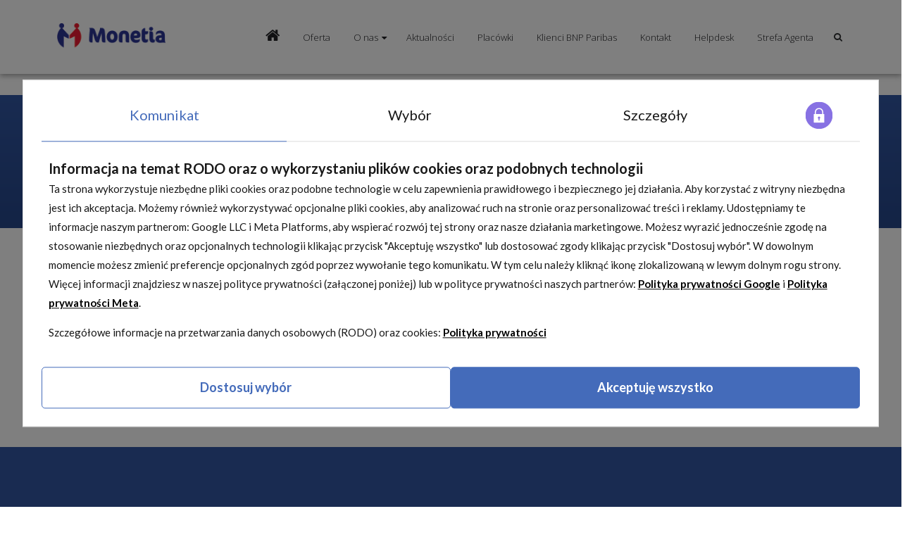

--- FILE ---
content_type: text/html; charset=UTF-8
request_url: https://monetia.pl/placowki/11386/
body_size: 13562
content:
<!DOCTYPE HTML>
<html lang="pl-PL">
<head>        <!-- META DATA -->
    <meta http-equiv="content-type" content="text/html;charset=UTF-8"/>
    <meta charset="UTF-8">
    <meta name="author" content="Agave.pl"/>
    <meta name="viewport" content="width=device-width, initial-scale=1, maximum-scale=1">
    <!--[if lt IE 9]>
    <meta http-equiv="X-UA-Compatible" content="IE=8"/>        <![endif]-->
    <link rel="shortcut icon" href="https://monetia.pl/wp-content/themes/monetia/assets/images/favicon.ico"/> <script>window.dataLayer = window.dataLayer || [];function gtag() {dataLayer.push(arguments)}gtag('consent','default',{'ad_storage':'denied','analytics_storage':'denied','ad_user_data':'denied','ad_personalization':'denied','functionality_storage':'denied','personalization_storage':'denied','security_storage':'granted'});</script><meta name='robots' content='index, follow, max-image-preview:large, max-snippet:-1, max-video-preview:-1' />

	<!-- This site is optimized with the Yoast SEO plugin v26.7 - https://yoast.com/wordpress/plugins/seo/ -->
	<title>- Monetia Sp. z o.o.</title>
	<link rel="canonical" href="https://monetia.pl/placowki/11386/" />
	<meta property="og:locale" content="pl_PL" />
	<meta property="og:type" content="article" />
	<meta property="og:title" content="- Monetia Sp. z o.o." />
	<meta property="og:url" content="https://monetia.pl/placowki/11386/" />
	<meta property="og:site_name" content="Monetia Sp. z o.o." />
	<script type="application/ld+json" class="yoast-schema-graph">{"@context":"https://schema.org","@graph":[{"@type":"WebPage","@id":"https://monetia.pl/placowki/11386/","url":"https://monetia.pl/placowki/11386/","name":"- Monetia Sp. z o.o.","isPartOf":{"@id":"https://monetia.pl/#website"},"datePublished":"2017-06-02T12:09:14+00:00","breadcrumb":{"@id":"https://monetia.pl/placowki/11386/#breadcrumb"},"inLanguage":"pl-PL","potentialAction":[{"@type":"ReadAction","target":["https://monetia.pl/placowki/11386/"]}]},{"@type":"BreadcrumbList","@id":"https://monetia.pl/placowki/11386/#breadcrumb","itemListElement":[{"@type":"ListItem","position":1,"name":"Strona główna","item":"https://monetia.pl/"},{"@type":"ListItem","position":2,"name":"Placówki","item":"https://monetia.pl/placowki/"}]},{"@type":"WebSite","@id":"https://monetia.pl/#website","url":"https://monetia.pl/","name":"Monetia Sp. z o.o.","description":"Monetia - największa w Polsce sieć agencji płatniczych posiadająca licencję Krajowej Instytucji Płatniczej. Blisko 700 placówek w całej Polsce.","publisher":{"@id":"https://monetia.pl/#organization"},"potentialAction":[{"@type":"SearchAction","target":{"@type":"EntryPoint","urlTemplate":"https://monetia.pl/?s={search_term_string}"},"query-input":{"@type":"PropertyValueSpecification","valueRequired":true,"valueName":"search_term_string"}}],"inLanguage":"pl-PL"},{"@type":"Organization","@id":"https://monetia.pl/#organization","name":"Monetia Sp. z o.o.","url":"https://monetia.pl/","logo":{"@type":"ImageObject","inLanguage":"pl-PL","@id":"https://monetia.pl/#/schema/logo/image/","url":"https://monetia.pl/wp-content/uploads/2014/06/logo.png","contentUrl":"https://monetia.pl/wp-content/uploads/2014/06/logo.png","width":181,"height":63,"caption":"Monetia Sp. z o.o."},"image":{"@id":"https://monetia.pl/#/schema/logo/image/"}}]}</script>
	<!-- / Yoast SEO plugin. -->


<link rel="preconnect" href="https://fonts.googleapis.com">
<link rel="preconnect" href="https://fonts.gstatic.com" crossorigin>
<link rel='dns-prefetch' href='//fonts.googleapis.com' />
<link rel="alternate" type="application/rss+xml" title="Monetia Sp. z o.o. &raquo; Kanał z wpisami" href="https://monetia.pl/feed/" />
<link rel="alternate" type="application/rss+xml" title="Monetia Sp. z o.o. &raquo; Kanał z komentarzami" href="https://monetia.pl/comments/feed/" />
<link rel="alternate" title="oEmbed (JSON)" type="application/json+oembed" href="https://monetia.pl/wp-json/oembed/1.0/embed?url=https%3A%2F%2Fmonetia.pl%2Fplacowki%2F11386%2F" />
<link rel="alternate" title="oEmbed (XML)" type="text/xml+oembed" href="https://monetia.pl/wp-json/oembed/1.0/embed?url=https%3A%2F%2Fmonetia.pl%2Fplacowki%2F11386%2F&#038;format=xml" />
		<!-- This site uses the Google Analytics by MonsterInsights plugin v9.11.1 - Using Analytics tracking - https://www.monsterinsights.com/ -->
		<!-- Note: MonsterInsights is not currently configured on this site. The site owner needs to authenticate with Google Analytics in the MonsterInsights settings panel. -->
					<!-- No tracking code set -->
				<!-- / Google Analytics by MonsterInsights -->
		<style id='wp-img-auto-sizes-contain-inline-css' type='text/css'>
img:is([sizes=auto i],[sizes^="auto," i]){contain-intrinsic-size:3000px 1500px}
/*# sourceURL=wp-img-auto-sizes-contain-inline-css */
</style>
<link rel='stylesheet' id='style-css' href='https://monetia.pl/wp-content/themes/monetia/style.css?ver=1.1' type='text/css' media='all' />
<link rel='stylesheet' id='flexslider-css' href='https://monetia.pl/wp-content/themes/monetia/assets/css/flexslider.css?ver=6.9' type='text/css' media='all' />
<link rel='stylesheet' id='bootstrap-css' href='https://monetia.pl/wp-content/themes/monetia/assets/css/bootstrap.css?ver=6.9' type='text/css' media='all' />
<link rel='stylesheet' id='slick-css' href='https://monetia.pl/wp-content/themes/monetia/assets/css/slick.css?ver=6.9' type='text/css' media='all' />
<link rel='stylesheet' id='font-awesome-css' href='https://monetia.pl/wp-content/themes/monetia/assets/css/font-awesome.min.css?ver=6.9' type='text/css' media='all' />
<link rel='stylesheet' id='animate-css' href='https://monetia.pl/wp-content/themes/monetia/assets/css/animate.css?ver=6.9' type='text/css' media='all' />
<link rel='stylesheet' id='Open+Sans-css' href='https://fonts.googleapis.com/css?family=Open+Sans%3A400%2C600%2C300&#038;subset=latin%2Clatin-ext&#038;ver=6.9' type='text/css' media='all' />
<link rel='stylesheet' id='Oswald-css' href='https://fonts.googleapis.com/css?family=Oswald%3A400%2C300&#038;subset=latin%2Clatin-ext&#038;ver=6.9' type='text/css' media='all' />
<style id='wp-emoji-styles-inline-css' type='text/css'>

	img.wp-smiley, img.emoji {
		display: inline !important;
		border: none !important;
		box-shadow: none !important;
		height: 1em !important;
		width: 1em !important;
		margin: 0 0.07em !important;
		vertical-align: -0.1em !important;
		background: none !important;
		padding: 0 !important;
	}
/*# sourceURL=wp-emoji-styles-inline-css */
</style>
<link rel='stylesheet' id='wp-block-library-css' href='https://monetia.pl/wp-includes/css/dist/block-library/style.min.css?ver=6.9' type='text/css' media='all' />
<style id='classic-theme-styles-inline-css' type='text/css'>
/*! This file is auto-generated */
.wp-block-button__link{color:#fff;background-color:#32373c;border-radius:9999px;box-shadow:none;text-decoration:none;padding:calc(.667em + 2px) calc(1.333em + 2px);font-size:1.125em}.wp-block-file__button{background:#32373c;color:#fff;text-decoration:none}
/*# sourceURL=/wp-includes/css/classic-themes.min.css */
</style>
<style id='global-styles-inline-css' type='text/css'>
:root{--wp--preset--aspect-ratio--square: 1;--wp--preset--aspect-ratio--4-3: 4/3;--wp--preset--aspect-ratio--3-4: 3/4;--wp--preset--aspect-ratio--3-2: 3/2;--wp--preset--aspect-ratio--2-3: 2/3;--wp--preset--aspect-ratio--16-9: 16/9;--wp--preset--aspect-ratio--9-16: 9/16;--wp--preset--color--black: #000000;--wp--preset--color--cyan-bluish-gray: #abb8c3;--wp--preset--color--white: #ffffff;--wp--preset--color--pale-pink: #f78da7;--wp--preset--color--vivid-red: #cf2e2e;--wp--preset--color--luminous-vivid-orange: #ff6900;--wp--preset--color--luminous-vivid-amber: #fcb900;--wp--preset--color--light-green-cyan: #7bdcb5;--wp--preset--color--vivid-green-cyan: #00d084;--wp--preset--color--pale-cyan-blue: #8ed1fc;--wp--preset--color--vivid-cyan-blue: #0693e3;--wp--preset--color--vivid-purple: #9b51e0;--wp--preset--gradient--vivid-cyan-blue-to-vivid-purple: linear-gradient(135deg,rgb(6,147,227) 0%,rgb(155,81,224) 100%);--wp--preset--gradient--light-green-cyan-to-vivid-green-cyan: linear-gradient(135deg,rgb(122,220,180) 0%,rgb(0,208,130) 100%);--wp--preset--gradient--luminous-vivid-amber-to-luminous-vivid-orange: linear-gradient(135deg,rgb(252,185,0) 0%,rgb(255,105,0) 100%);--wp--preset--gradient--luminous-vivid-orange-to-vivid-red: linear-gradient(135deg,rgb(255,105,0) 0%,rgb(207,46,46) 100%);--wp--preset--gradient--very-light-gray-to-cyan-bluish-gray: linear-gradient(135deg,rgb(238,238,238) 0%,rgb(169,184,195) 100%);--wp--preset--gradient--cool-to-warm-spectrum: linear-gradient(135deg,rgb(74,234,220) 0%,rgb(151,120,209) 20%,rgb(207,42,186) 40%,rgb(238,44,130) 60%,rgb(251,105,98) 80%,rgb(254,248,76) 100%);--wp--preset--gradient--blush-light-purple: linear-gradient(135deg,rgb(255,206,236) 0%,rgb(152,150,240) 100%);--wp--preset--gradient--blush-bordeaux: linear-gradient(135deg,rgb(254,205,165) 0%,rgb(254,45,45) 50%,rgb(107,0,62) 100%);--wp--preset--gradient--luminous-dusk: linear-gradient(135deg,rgb(255,203,112) 0%,rgb(199,81,192) 50%,rgb(65,88,208) 100%);--wp--preset--gradient--pale-ocean: linear-gradient(135deg,rgb(255,245,203) 0%,rgb(182,227,212) 50%,rgb(51,167,181) 100%);--wp--preset--gradient--electric-grass: linear-gradient(135deg,rgb(202,248,128) 0%,rgb(113,206,126) 100%);--wp--preset--gradient--midnight: linear-gradient(135deg,rgb(2,3,129) 0%,rgb(40,116,252) 100%);--wp--preset--font-size--small: 13px;--wp--preset--font-size--medium: 20px;--wp--preset--font-size--large: 36px;--wp--preset--font-size--x-large: 42px;--wp--preset--spacing--20: 0.44rem;--wp--preset--spacing--30: 0.67rem;--wp--preset--spacing--40: 1rem;--wp--preset--spacing--50: 1.5rem;--wp--preset--spacing--60: 2.25rem;--wp--preset--spacing--70: 3.38rem;--wp--preset--spacing--80: 5.06rem;--wp--preset--shadow--natural: 6px 6px 9px rgba(0, 0, 0, 0.2);--wp--preset--shadow--deep: 12px 12px 50px rgba(0, 0, 0, 0.4);--wp--preset--shadow--sharp: 6px 6px 0px rgba(0, 0, 0, 0.2);--wp--preset--shadow--outlined: 6px 6px 0px -3px rgb(255, 255, 255), 6px 6px rgb(0, 0, 0);--wp--preset--shadow--crisp: 6px 6px 0px rgb(0, 0, 0);}:where(.is-layout-flex){gap: 0.5em;}:where(.is-layout-grid){gap: 0.5em;}body .is-layout-flex{display: flex;}.is-layout-flex{flex-wrap: wrap;align-items: center;}.is-layout-flex > :is(*, div){margin: 0;}body .is-layout-grid{display: grid;}.is-layout-grid > :is(*, div){margin: 0;}:where(.wp-block-columns.is-layout-flex){gap: 2em;}:where(.wp-block-columns.is-layout-grid){gap: 2em;}:where(.wp-block-post-template.is-layout-flex){gap: 1.25em;}:where(.wp-block-post-template.is-layout-grid){gap: 1.25em;}.has-black-color{color: var(--wp--preset--color--black) !important;}.has-cyan-bluish-gray-color{color: var(--wp--preset--color--cyan-bluish-gray) !important;}.has-white-color{color: var(--wp--preset--color--white) !important;}.has-pale-pink-color{color: var(--wp--preset--color--pale-pink) !important;}.has-vivid-red-color{color: var(--wp--preset--color--vivid-red) !important;}.has-luminous-vivid-orange-color{color: var(--wp--preset--color--luminous-vivid-orange) !important;}.has-luminous-vivid-amber-color{color: var(--wp--preset--color--luminous-vivid-amber) !important;}.has-light-green-cyan-color{color: var(--wp--preset--color--light-green-cyan) !important;}.has-vivid-green-cyan-color{color: var(--wp--preset--color--vivid-green-cyan) !important;}.has-pale-cyan-blue-color{color: var(--wp--preset--color--pale-cyan-blue) !important;}.has-vivid-cyan-blue-color{color: var(--wp--preset--color--vivid-cyan-blue) !important;}.has-vivid-purple-color{color: var(--wp--preset--color--vivid-purple) !important;}.has-black-background-color{background-color: var(--wp--preset--color--black) !important;}.has-cyan-bluish-gray-background-color{background-color: var(--wp--preset--color--cyan-bluish-gray) !important;}.has-white-background-color{background-color: var(--wp--preset--color--white) !important;}.has-pale-pink-background-color{background-color: var(--wp--preset--color--pale-pink) !important;}.has-vivid-red-background-color{background-color: var(--wp--preset--color--vivid-red) !important;}.has-luminous-vivid-orange-background-color{background-color: var(--wp--preset--color--luminous-vivid-orange) !important;}.has-luminous-vivid-amber-background-color{background-color: var(--wp--preset--color--luminous-vivid-amber) !important;}.has-light-green-cyan-background-color{background-color: var(--wp--preset--color--light-green-cyan) !important;}.has-vivid-green-cyan-background-color{background-color: var(--wp--preset--color--vivid-green-cyan) !important;}.has-pale-cyan-blue-background-color{background-color: var(--wp--preset--color--pale-cyan-blue) !important;}.has-vivid-cyan-blue-background-color{background-color: var(--wp--preset--color--vivid-cyan-blue) !important;}.has-vivid-purple-background-color{background-color: var(--wp--preset--color--vivid-purple) !important;}.has-black-border-color{border-color: var(--wp--preset--color--black) !important;}.has-cyan-bluish-gray-border-color{border-color: var(--wp--preset--color--cyan-bluish-gray) !important;}.has-white-border-color{border-color: var(--wp--preset--color--white) !important;}.has-pale-pink-border-color{border-color: var(--wp--preset--color--pale-pink) !important;}.has-vivid-red-border-color{border-color: var(--wp--preset--color--vivid-red) !important;}.has-luminous-vivid-orange-border-color{border-color: var(--wp--preset--color--luminous-vivid-orange) !important;}.has-luminous-vivid-amber-border-color{border-color: var(--wp--preset--color--luminous-vivid-amber) !important;}.has-light-green-cyan-border-color{border-color: var(--wp--preset--color--light-green-cyan) !important;}.has-vivid-green-cyan-border-color{border-color: var(--wp--preset--color--vivid-green-cyan) !important;}.has-pale-cyan-blue-border-color{border-color: var(--wp--preset--color--pale-cyan-blue) !important;}.has-vivid-cyan-blue-border-color{border-color: var(--wp--preset--color--vivid-cyan-blue) !important;}.has-vivid-purple-border-color{border-color: var(--wp--preset--color--vivid-purple) !important;}.has-vivid-cyan-blue-to-vivid-purple-gradient-background{background: var(--wp--preset--gradient--vivid-cyan-blue-to-vivid-purple) !important;}.has-light-green-cyan-to-vivid-green-cyan-gradient-background{background: var(--wp--preset--gradient--light-green-cyan-to-vivid-green-cyan) !important;}.has-luminous-vivid-amber-to-luminous-vivid-orange-gradient-background{background: var(--wp--preset--gradient--luminous-vivid-amber-to-luminous-vivid-orange) !important;}.has-luminous-vivid-orange-to-vivid-red-gradient-background{background: var(--wp--preset--gradient--luminous-vivid-orange-to-vivid-red) !important;}.has-very-light-gray-to-cyan-bluish-gray-gradient-background{background: var(--wp--preset--gradient--very-light-gray-to-cyan-bluish-gray) !important;}.has-cool-to-warm-spectrum-gradient-background{background: var(--wp--preset--gradient--cool-to-warm-spectrum) !important;}.has-blush-light-purple-gradient-background{background: var(--wp--preset--gradient--blush-light-purple) !important;}.has-blush-bordeaux-gradient-background{background: var(--wp--preset--gradient--blush-bordeaux) !important;}.has-luminous-dusk-gradient-background{background: var(--wp--preset--gradient--luminous-dusk) !important;}.has-pale-ocean-gradient-background{background: var(--wp--preset--gradient--pale-ocean) !important;}.has-electric-grass-gradient-background{background: var(--wp--preset--gradient--electric-grass) !important;}.has-midnight-gradient-background{background: var(--wp--preset--gradient--midnight) !important;}.has-small-font-size{font-size: var(--wp--preset--font-size--small) !important;}.has-medium-font-size{font-size: var(--wp--preset--font-size--medium) !important;}.has-large-font-size{font-size: var(--wp--preset--font-size--large) !important;}.has-x-large-font-size{font-size: var(--wp--preset--font-size--x-large) !important;}
:where(.wp-block-post-template.is-layout-flex){gap: 1.25em;}:where(.wp-block-post-template.is-layout-grid){gap: 1.25em;}
:where(.wp-block-term-template.is-layout-flex){gap: 1.25em;}:where(.wp-block-term-template.is-layout-grid){gap: 1.25em;}
:where(.wp-block-columns.is-layout-flex){gap: 2em;}:where(.wp-block-columns.is-layout-grid){gap: 2em;}
:root :where(.wp-block-pullquote){font-size: 1.5em;line-height: 1.6;}
/*# sourceURL=global-styles-inline-css */
</style>
<link rel='stylesheet' id='contact-form-7-css' href='https://monetia.pl/wp-content/plugins/contact-form-7/includes/css/styles.css?ver=6.1.4' type='text/css' media='all' />
<link rel='stylesheet' id='woocommerce-layout-css' href='https://monetia.pl/wp-content/plugins/woocommerce/assets/css/woocommerce-layout.css?ver=10.4.3' type='text/css' media='all' />
<link rel='stylesheet' id='woocommerce-smallscreen-css' href='https://monetia.pl/wp-content/plugins/woocommerce/assets/css/woocommerce-smallscreen.css?ver=10.4.3' type='text/css' media='only screen and (max-width: 768px)' />
<link rel='stylesheet' id='woocommerce-general-css' href='https://monetia.pl/wp-content/plugins/woocommerce/assets/css/woocommerce.css?ver=10.4.3' type='text/css' media='all' />
<style id='woocommerce-inline-inline-css' type='text/css'>
.woocommerce form .form-row .required { visibility: visible; }
/*# sourceURL=woocommerce-inline-inline-css */
</style>
<link rel='stylesheet' id='elementor-icons-css' href='https://monetia.pl/wp-content/plugins/elementor/assets/lib/eicons/css/elementor-icons.min.css?ver=5.45.0' type='text/css' media='all' />
<link rel='stylesheet' id='elementor-frontend-css' href='https://monetia.pl/wp-content/plugins/elementor/assets/css/frontend.min.css?ver=3.34.1' type='text/css' media='all' />
<link rel='stylesheet' id='elementor-post-13880-css' href='https://monetia.pl/wp-content/uploads/elementor/css/post-13880.css?ver=1768207419' type='text/css' media='all' />
<link rel='stylesheet' id='acd-style-css' href='https://monetia.pl/wp-content/plugins/cookie-display/assets/acd.min.css?ver=3.3.6' type='text/css' media='all' />
<link rel='stylesheet' id='google-fonts-lato-css' href='https://fonts.googleapis.com/css2?family=Lato%3Awght%40400%3B700&#038;display=swap&#038;ver=3.3.6' type='text/css' media='all' />
<link rel='stylesheet' id='elementor-gf-local-roboto-css' href='https://monetia.pl/wp-content/uploads/elementor/google-fonts/css/roboto.css?ver=1743507329' type='text/css' media='all' />
<link rel='stylesheet' id='elementor-gf-local-robotoslab-css' href='https://monetia.pl/wp-content/uploads/elementor/google-fonts/css/robotoslab.css?ver=1743507034' type='text/css' media='all' />
<script type="text/javascript" src="https://monetia.pl/wp-includes/js/jquery/jquery.min.js?ver=3.7.1" id="jquery-core-js"></script>
<script type="text/javascript" src="https://monetia.pl/wp-includes/js/jquery/jquery-migrate.min.js?ver=3.4.1" id="jquery-migrate-js"></script>
<script type="text/javascript" src="https://monetia.pl/wp-content/plugins/woocommerce/assets/js/jquery-blockui/jquery.blockUI.min.js?ver=2.7.0-wc.10.4.3" id="wc-jquery-blockui-js" defer="defer" data-wp-strategy="defer"></script>
<script type="text/javascript" src="https://monetia.pl/wp-content/plugins/woocommerce/assets/js/js-cookie/js.cookie.min.js?ver=2.1.4-wc.10.4.3" id="wc-js-cookie-js" defer="defer" data-wp-strategy="defer"></script>
<script type="text/javascript" id="woocommerce-js-extra">
/* <![CDATA[ */
var woocommerce_params = {"ajax_url":"/wp-admin/admin-ajax.php","wc_ajax_url":"/?wc-ajax=%%endpoint%%","i18n_password_show":"Poka\u017c has\u0142o","i18n_password_hide":"Ukryj has\u0142o"};
//# sourceURL=woocommerce-js-extra
/* ]]> */
</script>
<script type="text/javascript" src="https://monetia.pl/wp-content/plugins/woocommerce/assets/js/frontend/woocommerce.min.js?ver=10.4.3" id="woocommerce-js" defer="defer" data-wp-strategy="defer"></script>
<script type="text/javascript" id="inputtitle_submit-js-extra">
/* <![CDATA[ */
var PT_Ajax = {"ajaxurl":"https://monetia.pl/wp-admin/admin-ajax.php","nextNonce":"b381482361"};
//# sourceURL=inputtitle_submit-js-extra
/* ]]> */
</script>
<script type="text/javascript" src="https://monetia.pl/wp-content/themes/monetia/framework/modules/plugin_maps_places/js/inputtitle_submit.js?ver=6.9" id="inputtitle_submit-js"></script>
<link rel="https://api.w.org/" href="https://monetia.pl/wp-json/" /><link rel="EditURI" type="application/rsd+xml" title="RSD" href="https://monetia.pl/xmlrpc.php?rsd" />
<meta name="generator" content="WordPress 6.9" />
<meta name="generator" content="WooCommerce 10.4.3" />
<link rel='shortlink' href='https://monetia.pl/?p=11386' />

<script type="text/javascript">var ajaxurl = "https://monetia.pl/wp-admin/admin-ajax.php"</script><meta name="agent_id" agent_id="0"><meta name="google-site-verification" content="lWH5jS3MLypfVAOkAhLRV4sV_YxxqUclHoQISf2Szyk" />	<noscript><style>.woocommerce-product-gallery{ opacity: 1 !important; }</style></noscript>
	<meta name="generator" content="Elementor 3.34.1; features: additional_custom_breakpoints; settings: css_print_method-external, google_font-enabled, font_display-swap">
<!-- Google Tag Manager -->
<script>(function(w,d,s,l,i){w[l]=w[l]||[];w[l].push({'gtm.start':
new Date().getTime(),event:'gtm.js'});var f=d.getElementsByTagName(s)[0],
j=d.createElement(s),dl=l!='dataLayer'?'&l='+l:'';j.async=true;j.src=
'https://www.googletagmanager.com/gtm.js?id='+i+dl;f.parentNode.insertBefore(j,f);
})(window,document,'script','dataLayer','GTM-PVX83DR');</script>
<!-- End Google Tag Manager -->
<style type="text/css">.recentcomments a{display:inline !important;padding:0 !important;margin:0 !important;}</style>			<style>
				.e-con.e-parent:nth-of-type(n+4):not(.e-lazyloaded):not(.e-no-lazyload),
				.e-con.e-parent:nth-of-type(n+4):not(.e-lazyloaded):not(.e-no-lazyload) * {
					background-image: none !important;
				}
				@media screen and (max-height: 1024px) {
					.e-con.e-parent:nth-of-type(n+3):not(.e-lazyloaded):not(.e-no-lazyload),
					.e-con.e-parent:nth-of-type(n+3):not(.e-lazyloaded):not(.e-no-lazyload) * {
						background-image: none !important;
					}
				}
				@media screen and (max-height: 640px) {
					.e-con.e-parent:nth-of-type(n+2):not(.e-lazyloaded):not(.e-no-lazyload),
					.e-con.e-parent:nth-of-type(n+2):not(.e-lazyloaded):not(.e-no-lazyload) * {
						background-image: none !important;
					}
				}
			</style>
			
    <!--[if lt IE 9]>

    <meta http-equiv="X-UA-Compatible" content="IE=8"/>

    <![endif]-->

    <!--[if lt IE 9]>

    <script>ie_script = true;</script>

    <script src="https://monetia.pl/wp-content/themes/monetia/assets/js/html5shiv.js"></script>

    <script src="https://monetia.pl/wp-content/themes/monetia/assets/js/respond.js"></script>

    <![endif]-->


         </head>
<body class="wp-singular places-template-default single single-places postid-11386 wp-theme-monetia onepage theme-monetia woocommerce-no-js elementor-default elementor-kit-13880">
<div id="home" class="slide-menu"></div>    <!-- ======== MAIN MENU ======== -->
<header id="header-main">
    <div class="container">
        <div class="row">
            <div class="col-sm-2 col-lg-2">
                <div id="logo-container">
                    <div class="tb">
                        <div class="tb-cell"><a href="https://monetia.pl"><img src="/wp-content/uploads/2014/06/logo.png" alt="Monetia"/></a></div>
                    </div>
                </div>
            </div>
            <div class="col-sm-10 col-lg-10 hidden-xs hidden-sm">
                <nav id="desktop-menu" class="hidden-sm hidden-xs">
                    <div id="desktop-menu" class="hidden-sm hidden-xs"><ul id="menu-menu-gorne" class=""><li id="menu-item-8" class="menu-item menu-item-type-custom menu-item-object-custom menu-item-home menu-item-8"><a href="https://monetia.pl/#home">Home</a></li>
<li id="menu-item-9" class="menu-item menu-item-type-custom menu-item-object-custom menu-item-9"><a href="https://monetia.pl/oferta">Oferta</a></li>
<li id="menu-item-114" class="menu-item menu-item-type-custom menu-item-object-custom menu-item-has-children menu-item-114"><a href="https://monetia.pl/monetia-wczoraj-i-dzis/">O nas</a>
<ul class="sub-menu">
	<li id="menu-item-11" class="menu-item menu-item-type-custom menu-item-object-custom menu-item-11"><a href="https://monetia.pl/napisali-o-nas">Napisali o nas</a></li>
	<li id="menu-item-12" class="menu-item menu-item-type-custom menu-item-object-custom menu-item-12"><a href="https://monetia.pl/referencje/">Referencje</a></li>
</ul>
</li>
<li id="menu-item-10" class="menu-item menu-item-type-custom menu-item-object-custom menu-item-10"><a href="https://monetia.pl/aktualnosci">Aktualności</a></li>
<li id="menu-item-10328" class="menu-item menu-item-type-custom menu-item-object-custom menu-item-10328"><a href="https://monetia.pl/placowki">Placówki</a></li>
<li id="menu-item-13187" class="menu-item menu-item-type-post_type menu-item-object-page menu-item-13187"><a href="https://monetia.pl/klienci-bnp-paribas/">Klienci BNP Paribas</a></li>
<li id="menu-item-11182" class="menu-item menu-item-type-post_type menu-item-object-page menu-item-11182"><a href="https://monetia.pl/kontakt/">Kontakt</a></li>
<li id="menu-item-12319" class="menu-item menu-item-type-post_type menu-item-object-page menu-item-12319"><a href="https://monetia.pl/helpdesk/">Helpdesk</a></li>
<li id="menu-item-9779" class="menu-item menu-item-type-post_type menu-item-object-page menu-item-9779"><a href="https://monetia.pl/moje-konto/">Strefa Agenta</a></li>
<li id="menu-item-13402" class="menu-item menu-item-type-post_type menu-item-object-page menu-item-13402"><a href="https://monetia.pl/reklamacja/">Reklamacja</a></li>
</ul></div>                    <div id="search-menu">
                        <div id="search-button">
                            <i class="fa fa-search"></i>
                        </div>
                        <div class="search-field">
                            <form method="get" action="https://monetia.pl/">
                                <input type="submit" value="">
                                <input type="text" value="" name="s" placeholder="szkuaj na stronie">
                            </form>
                        </div>
                    </div>
                </nav>
            </div>
        </div>
    </div>
    <div class="hidden-md hidden-lg" id="mobile-menu-button"><i class="fa fa-bars"></i></div>
    <div id="mobile-menu-container" class="hidden-md hidden-lg">
        <div id="mobile-menu">
            <div class="menu-menu-gorne-container"><ul id="menu-menu-gorne-1" class=""><li class="menu-item menu-item-type-custom menu-item-object-custom menu-item-home menu-item-8"><a href="https://monetia.pl/#home">Home</a></li>
<li class="menu-item menu-item-type-custom menu-item-object-custom menu-item-9"><a href="https://monetia.pl/oferta">Oferta</a></li>
<li class="menu-item menu-item-type-custom menu-item-object-custom menu-item-has-children menu-item-114"><a href="https://monetia.pl/monetia-wczoraj-i-dzis/">O nas</a>
<ul class="sub-menu">
	<li class="menu-item menu-item-type-custom menu-item-object-custom menu-item-11"><a href="https://monetia.pl/napisali-o-nas">Napisali o nas</a></li>
	<li class="menu-item menu-item-type-custom menu-item-object-custom menu-item-12"><a href="https://monetia.pl/referencje/">Referencje</a></li>
</ul>
</li>
<li class="menu-item menu-item-type-custom menu-item-object-custom menu-item-10"><a href="https://monetia.pl/aktualnosci">Aktualności</a></li>
<li class="menu-item menu-item-type-custom menu-item-object-custom menu-item-10328"><a href="https://monetia.pl/placowki">Placówki</a></li>
<li class="menu-item menu-item-type-post_type menu-item-object-page menu-item-13187"><a href="https://monetia.pl/klienci-bnp-paribas/">Klienci BNP Paribas</a></li>
<li class="menu-item menu-item-type-post_type menu-item-object-page menu-item-11182"><a href="https://monetia.pl/kontakt/">Kontakt</a></li>
<li class="menu-item menu-item-type-post_type menu-item-object-page menu-item-12319"><a href="https://monetia.pl/helpdesk/">Helpdesk</a></li>
<li class="menu-item menu-item-type-post_type menu-item-object-page menu-item-9779"><a href="https://monetia.pl/moje-konto/">Strefa Agenta</a></li>
<li class="menu-item menu-item-type-post_type menu-item-object-page menu-item-13402"><a href="https://monetia.pl/reklamacja/">Reklamacja</a></li>
</ul></div>            <div class="search-field">
                <form method="get" action="https://monetia.pl/">
                    <input type="submit" value=""><input type="text" value="" name="s" placeholder="szkuaj na stronie">
                </form>
            </div>
        </div>
    </div>
</header>
	
	
	<div class="container-fluid" onload="newMK();">
		<div class="row">
			<div class="places_head">
			<div class="container">
				<div class="row">
					<div class="col-lg-8 col-md-8 col-sm-8 col-xs-8"><h1 style="padding-left: 10px;">Słupsk<br><span>ul. Wileńska 39</span></h1></div>
					<div class="col-lg-4 col-md-4 col-sm-4 col-xs-4"><span id="btn-close"><a href="https://monetia.pl"><button>Zamknij</button></a></span></div>
				</div>
			</div>
			<br><br><br>
		</div>
	</div>
	
	<div class="container">
		<div class="row">
			<div class="col-lg-12 col-md-12 col-sm-12">
				<h4 class="dane_szcz">SZCZEGÓŁOWE DANE PLACÓWKI:</h4>
			</div>
			<div class="col-lg-6 col-md-6 col-sm-12 col-xs-12">
				<h5>ADRES:</h5>
				<p class="indent">ul. Wileńska 39<br>
					76-200 Słupsk<br>
					województwo: pomorskie					
					
				</p>
				
			</div>
			<div class="col-lg-6 col-md-6 col-sm-12 col-xs-12">
				<h5>GODZINY OTWARCIA:</h5>
				<p class="indent">pn - pt 9.00 - 16.30<br>
					
					
					
				</p>
			</div>
		</div>
	</div>
	<div id='lt' style="visibility: hidden;">54.465309</div>
	<div id='lg' style="visibility: hidden;">17.019589</div>
	<div id="placeM" style="height: 480px;">
		
	</div>
</div>	


	


<!-- ======== FOOTER ======== -->
<!-- ======== FAQ ======== -->
<section id="faq" class="slide-menu text-edit">
    <div id="help">
        <div class="container">
            <div class="row center-faq">
                <div class="col-lg-5 col-sm-5 my-animation"><h2>POMOC</h2>
                    <span>reklamacje, informacja o produktach i usługach</span>
                </div>
                <div class="col-lg-5 col-sm-5 my-animation">
                        <span class="contact">
                            <span class="number">801 33 22 60</span>
                            (opłata zgodna z taryfą operatora) lub pod numerem
                            <span class="number">58 665 70 45</span>
                        </span>
                </div>
            </div>
        </div>
    </div>
</section>
<!-- ======== / FAQ ======== -->
<footer id="foot-page">
    <div class="content-page">
        <div class="contact container">
            <div class="row">
                <div class="col-sm-8">
                    <h5>KRÓTKO O NAS</h5>
                    <p>Sieć Monetia, zwraca szczególną uwagę na wysoką jakość obsługi Klienta. Bez względu na to w którym z naszych punktów jesteś, zawsze staramy się dać Tobie więcej niż oczekujesz. Zapewniamy najnowsze technologie mając na uwadze bezpieczeństwo przeprowadzanych transakcji oraz komfort naszych Klientów. Dzięki wdrożonym procedurom, nasi pracownicy odpowiedzą na wszelkie Państwa wątpliwości, ponieważ każdy z nich przechodzi odpowiednie szkolenie podnosząc swoje umiejętności.</p>
                    <nav class="menu-stopka-container"><ul id="menu-stopka" class=""><li id="menu-item-11184" class="menu-item menu-item-type-post_type menu-item-object-page menu-item-11184"><a href="https://monetia.pl/regulamin/">Regulamin sklepu internetowego (dostępny po zalogowaniu)</a></li>
<li id="menu-item-12190" class="menu-item menu-item-type-post_type menu-item-object-page menu-item-12190"><a href="https://monetia.pl/regulamin-uslugi-przekazu-gotowkowego-i-rozpatrywania-reklamacji-obowiazujacy-w-monetii-sp-z-o-o/">Regulamin usługi przekazu gotówkowego i rozpatrywania reklamacji obowiązujący w Monetii Sp. z o.o.</a></li>
<li id="menu-item-13385" class="menu-item menu-item-type-post_type menu-item-object-page menu-item-13385"><a href="https://monetia.pl/regulamin-uslugi-przekazu-pienieznego-dla-oplatomatu-2/">Regulamin usługi przekazu pieniężnego dla Opłatomatu</a></li>
<li id="menu-item-12277" class="menu-item menu-item-type-post_type menu-item-object-page menu-item-12277"><a href="https://monetia.pl/regulamin-promocji-na-platnosci-gotowkowe-dla-klientow-monetii/">Regulamin promocji na płatności gotówkowe dla Klientów Monetii</a></li>
<li id="menu-item-11927" class="menu-item menu-item-type-post_type menu-item-object-page menu-item-11927"><a href="https://monetia.pl/regulamin-programu-lojalnosciowego-dla-agencji-monetia/">Regulamin programu lojalnościowego Agencji Monetia</a></li>
<li id="menu-item-13150" class="menu-item menu-item-type-post_type menu-item-object-page menu-item-13150"><a href="https://monetia.pl/regulamin-promocji-co-10-wplata-gratis/">Regulamin promocji &#8222;Co 10. wpłata gratis!&#8221;</a></li>
<li id="menu-item-11183" class="menu-item menu-item-type-post_type menu-item-object-page menu-item-11183"><a href="https://monetia.pl/lad-korporacyjny/">Ład korporacyjny</a></li>
</ul></nav>                </div>
                <div class="col-sm-4">
                    <h5>Dane kontaktowe</h5>
                    <address>Monetia Sp. z o.o.<br />
ul. Słowikowskiego 69A<br />
05-090 Raszyn<br />
E-mail: info@monetia.pl<br /></address>
                    <a href="https://monetia.pl/kontakt/" class="button">Kontakt</a>
                </div>
            </div>
        </div>
        <div id="foot-copyright">
            <div class="container">
                <div class="row">
                    <div class="col-md-6 col-xs-8">© Copyright 2026 Monetia Sp. z o.o.</div>
                    <div class="col-md-6 col-xs-4 text-right">wykonanie: <a href="http://agave.pl" target="_blank">Agave.pl</a></div>
                </div>
            </div>
        </div>
    </div>
</footer>
<div id="backtop">
    <i class="fa fa-caret-up"></i>
</div>
<!-- ======== / FOOTER ======== -->
<script type="speculationrules">
{"prefetch":[{"source":"document","where":{"and":[{"href_matches":"/*"},{"not":{"href_matches":["/wp-*.php","/wp-admin/*","/wp-content/uploads/*","/wp-content/*","/wp-content/plugins/*","/wp-content/themes/monetia/*","/*\\?(.+)"]}},{"not":{"selector_matches":"a[rel~=\"nofollow\"]"}},{"not":{"selector_matches":".no-prefetch, .no-prefetch a"}}]},"eagerness":"conservative"}]}
</script>
    <style id="acd-styles">
        .acd-modal-tab-nav--active,
        .acd-modal-tab-nav:hover {
            color: #446bba;
            border-bottom: 1px solid#446bba;
        }

        .acd-btn {
            background-color: #ffffff !important;
            padding: 15px 20px !important;
            border: 1px solid #446bba !important;
            font-family: "Lato", serif !important;
            font-size: 18px !important;
            font-weight: 700 !important;
            letter-spacing: 0 !important;
            width: 100%;
            border-radius: 5px !important;
            text-transform: none !important;
            color: #446bba;
        }

        .acd-btn:hover {
            background-color: #446bba !important;
            color: #fff;
        }

        .acd-btn.acd-btn-grant-all {
            background-color: #446bba !important;
            color: #fff;
        }

        .acd-btn.acd-btn-grant-all:hover {
            background-color: #3158a4 !important;
        }

        .acd-btn-grant, .acd-btn-adjust {
            color: #446bba !important;
        }

        .acd-btn-grant:hover, .acd-btn-adjust:hover {
            color: #fff !important;
        }

        .acd-btn.acd-btn-reject {
            border: none !important;
            background-color: transparent !important;
            color: #446bba !important;
            text-decoration: underline;
        }
    </style>
    <div class="acd-modal acd-modal-disposed">
        <div class="acd-modal-content">
            <div class="acd-modal-tabs">
                <div class="acd-modal-tabs-nav">
                    <p class="acd-modal-tab-nav acd-modal-tab-nav--active" data-target="acd-modal-tab-com">
                        Komunikat                    </p>
                    <p class="acd-modal-tab-nav"
                       data-target="acd-modal-tab-choice">Wybór</p>
                    <p class="acd-modal-tab-nav"
                       data-target="acd-modal-tab-details">Szczegóły</p>
                    <p class="acd-modal-tab-nav acd-modal-tab-link">
                        <a href="https://cookiedisplay.com/" title="Go to CookieDisplay" target="_blank">
                            <img src="https://monetia.pl/wp-content/plugins/cookie-display/assets/acd.svg" alt="Cookie Display">
                        </a>
                    </p>
                </div>
                <div class="acd-modal-tabs-content">
                    <div class="acd-modal-tab acd-modal-tab-com acd-modal-tab--active">
                        <div class="acd-modal-tab-content">
                            <strong>Informacja na temat RODO oraz o wykorzystaniu plików cookies oraz podobnych technologii</strong>
                            <p>Ta strona wykorzystuje niezbędne pliki cookies oraz podobne technologie w celu zapewnienia prawidłowego i bezpiecznego jej działania. Aby korzystać z witryny niezbędna jest ich akceptacja. Możemy również wykorzystywać opcjonalne pliki cookies, aby analizować ruch na stronie oraz personalizować treści i reklamy. Udostępniamy te informacje naszym partnerom: Google LLC i Meta Platforms, aby wspierać rozwój tej strony oraz nasze działania marketingowe. Możesz wyrazić jednocześnie zgodę na stosowanie niezbędnych oraz opcjonalnych technologii klikając przycisk "Akceptuję wszystko" lub dostosować zgody klikając przycisk "Dostosuj wybór". W dowolnym momencie możesz zmienić preferencje opcjonalnych zgód poprzez wywołanie tego komunikatu. W tym celu należy kliknąć ikonę zlokalizowaną w lewym dolnym rogu strony. Więcej informacji znajdziesz w naszej polityce prywatności (załączonej poniżej) lub w polityce prywatności naszych partnerów: 
<a href="https://business.safety.google/privacy/" target="_blank" rel="noopener noreferrer">Polityka prywatności Google</a> 
i 
<a href="https://www.facebook.com/privacy/" target="_blank" rel="noopener noreferrer">Polityka prywatności Meta</a>.</p>
                            <p>
                                Szczegółowe informacje na przetwarzania danych osobowych (RODO) oraz cookies: <a
                                        href="https://monetia.pl/polityka-prywatnosci/"
                                        title="Polityka prywatności"
                                        target="_blank">
                                    Polityka prywatności                                </a>
                            </p>
                        </div>
                        <div class="acd-control">
                                                        <button class="acd-btn acd-btn-adjust">Dostosuj wybór</button>
                            <button class="acd-btn acd-btn-grant-all">Akceptuję wszystko</button>
                        </div>
                    </div>
                    <div class="acd-modal-tab acd-modal-tab-choice">
                        <div class="acd-modal-tab-content">
                            <div class="acd-switch-container">
                                <div class="acd-switch-row">
                                    <div class="acd-switch-wrapper">
                                        <span>Niezbędne</span>
                                        <label class="acd-switch">
                                            <input type="checkbox" name="security_storage" disabled checked>
                                            <span class="acd-switch-slider"></span>
                                        </label>
                                    </div>
                                    <div class="acd-switch-wrapper">
                                        <span>Analityka i agregacja</span>
                                        <label class="acd-switch">
                                            <input type="checkbox" name="analytics_storage">
                                            <span class="acd-switch-slider"></span>
                                        </label>
                                    </div>
                                    <div class="acd-switch-wrapper">
                                        <span>Reklamy</span>
                                        <label class="acd-switch">
                                            <input type="checkbox" name="ad_storage">
                                            <span class="acd-switch-slider"></span>
                                        </label>
                                    </div>
                                    <div class="acd-switch-wrapper">
                                        <span>Funkcjonalności serwisu</span>
                                        <label class="acd-switch">
                                            <input type="checkbox" name="functionality_storage">
                                            <span class="acd-switch-slider"></span>
                                        </label>
                                    </div>
                                    <div class="acd-switch-wrapper">
                                        <span>Personalizacja serwisu</span>
                                        <label class="acd-switch">
                                            <input type="checkbox" name="personalization_storage">
                                            <span class="acd-switch-slider"></span>
                                        </label>
                                    </div>
                                    <div class="acd-switch-wrapper">
                                        <span>Przekazywanie do Google</span>
                                        <label class="acd-switch">
                                            <input type="checkbox" name="ad_user_data">
                                            <span class="acd-switch-slider"></span>
                                        </label>
                                    </div>
                                    <div class="acd-switch-wrapper">
                                        <span>Remarketing</span>
                                        <label class="acd-switch">
                                            <input type="checkbox" name="ad_personalization">
                                            <span class="acd-switch-slider"></span>
                                        </label>
                                    </div>
                                </div>
                            </div>
                        </div>
                        <div class="acd-control">
                                                            <button class="acd-btn acd-btn-reject">Odrzuć wszystkie</button>
                                                        <button class="acd-btn acd-btn-grant">Akceptuj wybrane</button>
                            <button class="acd-btn acd-btn-grant-all">Akceptuję wszystko</button>
                        </div>
                    </div>
                    <div class="acd-modal-tab acd-modal-tab-details">
                        <div class="acd-modal-tab-content">
                            <p>Pliki cookie (tzw. "ciasteczkach") to małe pliki tekstowe, które są stosowane przez strony internetowe, aby użytkownicy mogli korzystać ze stron. Podobne technologie to skrypty (kody programistyczne), które mają na celu takie samo działanie jak pliki cookie. Niezbędne pliki cookie oraz podobne technologie nie mogą być wyłączone gdyż są niezbędne do korzystania ze strony internetowej. Strona internetowa nie może funkcjonować poprawnie bez tego typu technologii. Według obowiązujego prawa, możemy przechowywać pliki cookie na urządzeniu użytkownika, jeśli jest to niezbędne do funkcjonowania strony. Jednak do wszystkich innych rodzajów plików cookie oraz podobnych technologii potrzebujemy zezwolenia użytkownika. Niniejsza strona korzysta z różnych rodzajów plików cookie. Niektóre pliki cookie umieszczane są przez usługi stron trzecich, które pojawiają się na naszych stronach.</p>
                        </div>
                        <div class="acd-control">
                                                        <button class="acd-btn acd-btn-adjust">Dostosuj wybór</button>
                            <button class="acd-btn acd-btn-grant-all">Akceptuję wszystko</button>
                        </div>
                    </div>
                </div>
            </div>
        </div>
    </div>
    <div class="acd-trigger">
        <img src="https://monetia.pl/wp-content/plugins/cookie-display/assets/acd.svg" alt="Cookie Display">
    </div>
    <!--<script type="text/javascript">
jQuery(document).ready(function() {
'use strict';
function initialize() {
var myLatlng = new google.maps.LatLng(52.1996688,20.962547);
var mapOptions = {
zoom: 15,
center: myLatlng,
disableDefaultUI: false,
mapTypeControl: false,
zoomControl: true,
scrollwheel: false,}
var map = new google.maps.Map(document.getElementById('google-map'),mapOptions);
var image ='https://monetia.pl/wp-content/themes/monetia/assets/images/znacznik.png';
var marker = new google.maps.Marker({
position: myLatlng,
map: map,
title: 'Hello World!',
icon: image
});
}
google.maps.event.addDomListener(window, 'load', initialize);
});
</script>-->			<script>
				const lazyloadRunObserver = () => {
					const lazyloadBackgrounds = document.querySelectorAll( `.e-con.e-parent:not(.e-lazyloaded)` );
					const lazyloadBackgroundObserver = new IntersectionObserver( ( entries ) => {
						entries.forEach( ( entry ) => {
							if ( entry.isIntersecting ) {
								let lazyloadBackground = entry.target;
								if( lazyloadBackground ) {
									lazyloadBackground.classList.add( 'e-lazyloaded' );
								}
								lazyloadBackgroundObserver.unobserve( entry.target );
							}
						});
					}, { rootMargin: '200px 0px 200px 0px' } );
					lazyloadBackgrounds.forEach( ( lazyloadBackground ) => {
						lazyloadBackgroundObserver.observe( lazyloadBackground );
					} );
				};
				const events = [
					'DOMContentLoaded',
					'elementor/lazyload/observe',
				];
				events.forEach( ( event ) => {
					document.addEventListener( event, lazyloadRunObserver );
				} );
			</script>
				<script type='text/javascript'>
		(function () {
			var c = document.body.className;
			c = c.replace(/woocommerce-no-js/, 'woocommerce-js');
			document.body.className = c;
		})();
	</script>
	<link rel='stylesheet' id='wc-blocks-style-css' href='https://monetia.pl/wp-content/plugins/woocommerce/assets/client/blocks/wc-blocks.css?ver=wc-10.4.3' type='text/css' media='all' />
<link rel='stylesheet' id='placescss-css' href='https://monetia.pl/wp-content/themes/monetia/framework/modules/plugin_maps_places/css/places_css.css?ver=6.9' type='text/css' media='all' />
<link rel='stylesheet' id='select2-css-css' href='https://monetia.pl/wp-content/themes/monetia/framework/modules/plugin_maps_places/css/select2.css?ver=6.9' type='text/css' media='all' />
<link rel='stylesheet' id='style_woo-css' href='https://monetia.pl/wp-content/themes/monetia/woocommerce/css/style_woo.css?ver=6.9' type='text/css' media='all' />
<script type="text/javascript" src="https://monetia.pl/wp-content/themes/monetia/assets/js/scripts.js?ver=1.0.0" id="scripts-js"></script>
<script type="text/javascript" src="https://monetia.pl/wp-content/themes/monetia/assets/js/jquery.parallax.js?ver=1.0.0" id="parallax-js"></script>
<script type="text/javascript" src="https://monetia.pl/wp-content/themes/monetia/assets/js/jquery.scrollTo.min.js?ver=1.0.0" id="scrollto-js"></script>
<script type="text/javascript" src="https://monetia.pl/wp-content/themes/monetia/assets/js/slick.min.js?ver=1.0.0" id="slickmin-js"></script>
<script type="text/javascript" src="https://monetia.pl/wp-content/themes/monetia/assets/js/jquery.appear.js?ver=1.0.0" id="jquery.appear-js"></script>
<script type="text/javascript" src="https://monetia.pl/wp-content/themes/monetia/assets/js/jquery.currentMenuItem.js?ver=1.0.0" id="currentMenuItem-js"></script>
<script type="text/javascript" src="https://monetia.pl/wp-content/themes/monetia/assets/js/jquery.scrollTo-1.4.3.1-min.js?ver=1.0.0" id="scrollTo-js"></script>
<script type="text/javascript" src="https://monetia.pl/wp-content/themes/monetia/assets/js/jquery.localscroll-1.2.7-min.js?ver=1.0.0" id="localscroll-js"></script>
<script type="text/javascript" src="https://monetia.pl/wp-content/themes/monetia/assets/js/jquery-sticky.js?ver=1.0.0" id="sticky-js"></script>
<script type="text/javascript" src="https://monetia.pl/wp-content/themes/monetia/assets/js/jquery.flexslider-min.js?ver=1.0.0" id="flexslider-js"></script>
<script type="text/javascript" src="https://monetia.pl/wp-content/themes/monetia/assets/js/fitvids.js?ver=1.0.0" id="fitvids-js"></script>
<script type="text/javascript" src="https://monetia.pl/wp-includes/js/comment-reply.min.js?ver=6.9" id="comment-reply-js" async="async" data-wp-strategy="async" fetchpriority="low"></script>
<script type="text/javascript" src="https://monetia.pl/wp-includes/js/dist/hooks.min.js?ver=dd5603f07f9220ed27f1" id="wp-hooks-js"></script>
<script type="text/javascript" src="https://monetia.pl/wp-includes/js/dist/i18n.min.js?ver=c26c3dc7bed366793375" id="wp-i18n-js"></script>
<script type="text/javascript" id="wp-i18n-js-after">
/* <![CDATA[ */
wp.i18n.setLocaleData( { 'text direction\u0004ltr': [ 'ltr' ] } );
//# sourceURL=wp-i18n-js-after
/* ]]> */
</script>
<script type="text/javascript" src="https://monetia.pl/wp-content/plugins/contact-form-7/includes/swv/js/index.js?ver=6.1.4" id="swv-js"></script>
<script type="text/javascript" id="contact-form-7-js-translations">
/* <![CDATA[ */
( function( domain, translations ) {
	var localeData = translations.locale_data[ domain ] || translations.locale_data.messages;
	localeData[""].domain = domain;
	wp.i18n.setLocaleData( localeData, domain );
} )( "contact-form-7", {"translation-revision-date":"2025-12-11 12:03:49+0000","generator":"GlotPress\/4.0.3","domain":"messages","locale_data":{"messages":{"":{"domain":"messages","plural-forms":"nplurals=3; plural=(n == 1) ? 0 : ((n % 10 >= 2 && n % 10 <= 4 && (n % 100 < 12 || n % 100 > 14)) ? 1 : 2);","lang":"pl"},"This contact form is placed in the wrong place.":["Ten formularz kontaktowy zosta\u0142 umieszczony w niew\u0142a\u015bciwym miejscu."],"Error:":["B\u0142\u0105d:"]}},"comment":{"reference":"includes\/js\/index.js"}} );
//# sourceURL=contact-form-7-js-translations
/* ]]> */
</script>
<script type="text/javascript" id="contact-form-7-js-before">
/* <![CDATA[ */
var wpcf7 = {
    "api": {
        "root": "https:\/\/monetia.pl\/wp-json\/",
        "namespace": "contact-form-7\/v1"
    }
};
//# sourceURL=contact-form-7-js-before
/* ]]> */
</script>
<script type="text/javascript" src="https://monetia.pl/wp-content/plugins/contact-form-7/includes/js/index.js?ver=6.1.4" id="contact-form-7-js"></script>
<script type="text/javascript" src="https://monetia.pl/wp-content/plugins/woocommerce/assets/js/sourcebuster/sourcebuster.min.js?ver=10.4.3" id="sourcebuster-js-js"></script>
<script type="text/javascript" id="wc-order-attribution-js-extra">
/* <![CDATA[ */
var wc_order_attribution = {"params":{"lifetime":1.0000000000000001e-5,"session":30,"base64":false,"ajaxurl":"https://monetia.pl/wp-admin/admin-ajax.php","prefix":"wc_order_attribution_","allowTracking":true},"fields":{"source_type":"current.typ","referrer":"current_add.rf","utm_campaign":"current.cmp","utm_source":"current.src","utm_medium":"current.mdm","utm_content":"current.cnt","utm_id":"current.id","utm_term":"current.trm","utm_source_platform":"current.plt","utm_creative_format":"current.fmt","utm_marketing_tactic":"current.tct","session_entry":"current_add.ep","session_start_time":"current_add.fd","session_pages":"session.pgs","session_count":"udata.vst","user_agent":"udata.uag"}};
//# sourceURL=wc-order-attribution-js-extra
/* ]]> */
</script>
<script type="text/javascript" src="https://monetia.pl/wp-content/plugins/woocommerce/assets/js/frontend/order-attribution.min.js?ver=10.4.3" id="wc-order-attribution-js"></script>
<script type="text/javascript" src="https://monetia.pl/wp-content/plugins/cookie-display/assets/acd.min.js?ver=3.3.6" id="acd-script-js"></script>
<script type="text/javascript" src="https://maps.googleapis.com/maps/api/js?v=3.exp&amp;libraries=places%2Cgeometry&amp;key=AIzaSyD2w9fi4GB4ZXeb5fImCXNL8Dfdpe_emGQ&amp;ver=6.9" id="mapsapi-js"></script>
<script type="text/javascript" src="https://monetia.pl/wp-content/themes/monetia/framework/modules/plugin_maps_places/js/places_view_maps.js?ver=6.9" id="viewplacesjs-js"></script>
<script type="text/javascript" src="//code.jquery.com/ui/1.10.4/jquery-ui.js?ver=6.9" id="jquery-ui-js"></script>
<script type="text/javascript" src="https://monetia.pl/wp-content/themes/monetia/framework/modules/plugin_maps_places/js/places_public.js?ver=6.9" id="placesjs_public-js"></script>
<script type="text/javascript" src="https://monetia.pl/wp-content/plugins/woocommerce/assets/js/select2/select2.full.min.js?ver=4.0.3-wc.10.4.3" id="wc-select2-js" defer="defer" data-wp-strategy="defer"></script>
<script type="text/javascript" src="https://monetia.pl/wp-content/themes/monetia/woocommerce/js/woo_product.js?ver=6.9" id="script_woo-js"></script>
<script id="wp-emoji-settings" type="application/json">
{"baseUrl":"https://s.w.org/images/core/emoji/17.0.2/72x72/","ext":".png","svgUrl":"https://s.w.org/images/core/emoji/17.0.2/svg/","svgExt":".svg","source":{"concatemoji":"https://monetia.pl/wp-includes/js/wp-emoji-release.min.js?ver=6.9"}}
</script>
<script type="module">
/* <![CDATA[ */
/*! This file is auto-generated */
const a=JSON.parse(document.getElementById("wp-emoji-settings").textContent),o=(window._wpemojiSettings=a,"wpEmojiSettingsSupports"),s=["flag","emoji"];function i(e){try{var t={supportTests:e,timestamp:(new Date).valueOf()};sessionStorage.setItem(o,JSON.stringify(t))}catch(e){}}function c(e,t,n){e.clearRect(0,0,e.canvas.width,e.canvas.height),e.fillText(t,0,0);t=new Uint32Array(e.getImageData(0,0,e.canvas.width,e.canvas.height).data);e.clearRect(0,0,e.canvas.width,e.canvas.height),e.fillText(n,0,0);const a=new Uint32Array(e.getImageData(0,0,e.canvas.width,e.canvas.height).data);return t.every((e,t)=>e===a[t])}function p(e,t){e.clearRect(0,0,e.canvas.width,e.canvas.height),e.fillText(t,0,0);var n=e.getImageData(16,16,1,1);for(let e=0;e<n.data.length;e++)if(0!==n.data[e])return!1;return!0}function u(e,t,n,a){switch(t){case"flag":return n(e,"\ud83c\udff3\ufe0f\u200d\u26a7\ufe0f","\ud83c\udff3\ufe0f\u200b\u26a7\ufe0f")?!1:!n(e,"\ud83c\udde8\ud83c\uddf6","\ud83c\udde8\u200b\ud83c\uddf6")&&!n(e,"\ud83c\udff4\udb40\udc67\udb40\udc62\udb40\udc65\udb40\udc6e\udb40\udc67\udb40\udc7f","\ud83c\udff4\u200b\udb40\udc67\u200b\udb40\udc62\u200b\udb40\udc65\u200b\udb40\udc6e\u200b\udb40\udc67\u200b\udb40\udc7f");case"emoji":return!a(e,"\ud83e\u1fac8")}return!1}function f(e,t,n,a){let r;const o=(r="undefined"!=typeof WorkerGlobalScope&&self instanceof WorkerGlobalScope?new OffscreenCanvas(300,150):document.createElement("canvas")).getContext("2d",{willReadFrequently:!0}),s=(o.textBaseline="top",o.font="600 32px Arial",{});return e.forEach(e=>{s[e]=t(o,e,n,a)}),s}function r(e){var t=document.createElement("script");t.src=e,t.defer=!0,document.head.appendChild(t)}a.supports={everything:!0,everythingExceptFlag:!0},new Promise(t=>{let n=function(){try{var e=JSON.parse(sessionStorage.getItem(o));if("object"==typeof e&&"number"==typeof e.timestamp&&(new Date).valueOf()<e.timestamp+604800&&"object"==typeof e.supportTests)return e.supportTests}catch(e){}return null}();if(!n){if("undefined"!=typeof Worker&&"undefined"!=typeof OffscreenCanvas&&"undefined"!=typeof URL&&URL.createObjectURL&&"undefined"!=typeof Blob)try{var e="postMessage("+f.toString()+"("+[JSON.stringify(s),u.toString(),c.toString(),p.toString()].join(",")+"));",a=new Blob([e],{type:"text/javascript"});const r=new Worker(URL.createObjectURL(a),{name:"wpTestEmojiSupports"});return void(r.onmessage=e=>{i(n=e.data),r.terminate(),t(n)})}catch(e){}i(n=f(s,u,c,p))}t(n)}).then(e=>{for(const n in e)a.supports[n]=e[n],a.supports.everything=a.supports.everything&&a.supports[n],"flag"!==n&&(a.supports.everythingExceptFlag=a.supports.everythingExceptFlag&&a.supports[n]);var t;a.supports.everythingExceptFlag=a.supports.everythingExceptFlag&&!a.supports.flag,a.supports.everything||((t=a.source||{}).concatemoji?r(t.concatemoji):t.wpemoji&&t.twemoji&&(r(t.twemoji),r(t.wpemoji)))});
//# sourceURL=https://monetia.pl/wp-includes/js/wp-emoji-loader.min.js
/* ]]> */
</script>
</body>
</html>


--- FILE ---
content_type: text/css
request_url: https://monetia.pl/wp-content/themes/monetia/style.css?ver=1.1
body_size: 10460
content:
/*
Theme Name: monetia
Theme URI: monetia.pl
Author: marvel
Author URI:
Description: monetia.pl
Version: 1.0
License: GNU General Public License
License URI: license.txt
Tags: one-column, full-width-template, left-sidebar,right-sidebar,custom-background,custom-colors,custom-header,custom-menu,editor-style
Text Domain: monetia.pl

This theme, like WordPress, is licensed under the GPL.
Use it to make something cool, have fun, and share what you've learned with others.
*/

/* ============== RESET ============== */
html, body, div, span, applet, object, iframe,
h1, h2, h3, h4, h5, h6, p, blockquote, pre,
a, abbr, acronym, address, big, cite, code,
del, dfn, em, img, ins, kbd, q, s, samp,
small, strike, strong, sub, sup, tt, var,
b, u, i, center,
dl, dt, dd, ol, ul, li,
fieldset, form, label, legend,
table, caption, tbody, tfoot, thead, tr, th, td,
article, aside, canvas, details, embed,
figure, figcaption, footer, header, hgroup,
menu, nav, output, ruby, section, summary,
time, mark, audio, video {
    margin: 0;
    padding: 0;
    border: 0;
    font-size: 100%;
    font: inherit;
    vertical-align: baseline;
}

article, aside, details, figcaption, figure,
footer, header, hgroup, menu, nav, section {
    display: block;
}

body {
    line-height: 1;
}

html, body {
    height: 100%;
}

ol, ul {
    list-style: none;
}

blockquote, q {
    quotes: none;
}

blockquote:before, blockquote:after,
q:before, q:after {
    content: '';
    content: none;
}

table {
    border-collapse: collapse;
    border-spacing: 0;
}

.clear {
    clear: both;
}

a:active, a:focus {
    outline: none;
}

*:focus {
    outline: none;
}

/* ============== / RESET ============== */

/* ============== STANDARD SETTINGS ============== */
* {
    box-sizing: border-box;
    -moz-box-sizing: border-box;
    -webkit-box-sizing: border-box;
}

body {
    font-size: 13px;
    font-family: 'Open Sans', sans-serif;
    line-height: 24px;
    color: #313234;
}

@font-face {
    font-family: 'Calibri Regular';
    font-style: normal;
    font-weight: normal;
    src: local('Calibri Regular'), url('assets/fonts/CALIBRI.woff') format('woff');
}

@font-face {
    font-family: 'Calibri Bold Italic';
    font-style: normal;
    font-weight: normal;
    src: local('Calibri Bold Italic'), url('assets/fonts/CALIBRIZ.woff') format('woff');
}

@font-face {
    font-family: 'Calibri Italic';
    font-style: normal;
    font-weight: normal;
    src: local('Calibri Italic'), url('assets/fonts/CALIBRII.woff') format('woff');
}

@font-face {
    font-family: 'Calibri Bold';
    font-style: normal;
    font-weight: normal;
    src: local('Calibri Bold'), url('assets/fonts/CALIBRIB.woff') format('woff');
}

h1 {
    font-size: 69px;
    line-height: 76px !important;
}

h2 {
    font-size: 50px;
    line-height: 60px !important;
}

.header-section h2 {
    font-size: 43px;
    line-height: 45px;
    font-weight: 300;
}

.header-section {
    margin-bottom: 30px;
    text-align: center;
}

#news .header-section {
    margin-bottom: 60px !important;
}

#preloader {
    width: 100%;
    height: 100%;
    position: fixed;
    z-index: 9997;
    top: 0;
    background-color: #fff;
    background-image: url(assets/images/ajax-loader.gif);
    background-repeat: no-repeat;
    background-position: center;
}

#preloader2, #preloader3 {
    background-image: url(assets/images/load.gif);
    background-repeat: no-repeat;
    background-position: center;
    height: 60px;
    display: none;
}

h3 {
    font-size: 33px;
    line-height: 40px;
}

h4 {
    font-size: 25px;
    line-height: 30px;
}

h5 {
    font-size: 20px;
}

h6 {
    font-size: 18px;
}

h1, h2, h3, h4, h5, h6 {
    margin-bottom: 15px;
    font-weight: 300;
}

a {
    color: inherit;
    text-decoration: none;
}

.mt10 {
    margin-top: 10px;
}

.mt30 {
    margin-top: 30px;
}

.mb30 {
    margin-bottom: 30px;
}

#error {
    padding: 100px 0;
    text-align: center;
}

#page-content {
    padding-top: 30px;
}

.tb {
    display: table;
    width: 100%;
    height: 100%;
    position: relative;
}

.tb-cell {
    display: table-cell;
    text-align: center;
    vertical-align: middle;
}

#search-tag {
    display: inline-block;
}

#form-message {
    display: none;
    text-align: center;
    font-size: 20px;
    margin-bottom: 20px;
}

#target-url {
    display: none;
}

#search-tag input {
    width: 370px;
    height: 40px;
    margin-left: 20px;
    padding: 10px 20px;
    overflow: hidden;
    display: inline-block;
    background-color: #fff;
    border-radius: 5px;
    -moz-border-radius: 5px;
    -webkit-border-radius: 5px;
    color: #555555;
    vertical-align: middle;
    position: relative;
    top: -4px;
    border: none;
}

.general-color, #desktop-menu > ul > li:hover > a, .page #desktop-menu > ul > .current-menu-item > a, #desktop-menu > ul > .current_menu_item > a, .news-content header h5 a:hover, .bc-1 span, .flexslider li > p:hover {
    color: #2a38aa !important;
}

.general-bg, #desktop-menu .sub-menu > .current-menu-item > a, #contact-form input[type="submit"], .search-field input[type="submit"], .contentbox-1:hover {
    background-color: #2a38aa !important;
}

.general-border, #desktop-menu > ul > li:hover > a, .page #desktop-menu > ul > .current-menu-item > a, #desktop-menu > ul > .current_menu_item > a, .contentbox-1:hover {
    border-color: #2a38aa !important;
}

.contentbox-1:hover, .contentbox-1:hover span {
    color: #fff !important;
}

#icon-1 {
    width: 22px;
    height: 22px;
    background: url(assets/images/i1.png);
}

#icon-2 {
    width: 14px;
    height: 23px;
    background: url(assets/images/i2.png);
}

#icon-3 {
    width: 24px;
    height: 21px;
    background: url(assets/images/i3.png);
}

#icon-4 {
    width: 20px;
    height: 28px;
    background: url(assets/images/i4.png);
}

.info span {
    font-weight: bold;
}

#icon-5 {
    width: 27px;
    height: 23px;
    background: url(assets/images/i5.png);
}

#icon-6 {
    width: 17px;
    height: 20px;
    background: url(assets/images/i6.png);
}

.contentbox-1:hover i {
    background-position: 0 -28px !important;
}

.content-page {
    width: 100%;
    height: 100%;
    position: relative;
}

img {
    max-width: 100%;
    height: auto;
}

.gap-1 {
    padding: 45px 0;
}

.gap-2 {
    padding: 85px 0;
}

.gap-3 {
    padding: 0 0 95px 0;
}

.gap-4 {
    padding-bottom: 100px;
}

.gap-5 {
    margin-left: 20px;
}

.gap-6 {
    padding: 90px 0 45px;
}

.text-center {
    text-align: center;
}

.text-right {
    text-align: right;
}

.text-left {
    text-align: left;
}

.strong {
    font-weight: 700;
}

.color-1 {
    color: #141414;
}

#header-subpage {
    background-color: #26478B;
    color: #fff;
    padding-top: 50px;
    background-repeat: repeat-x;
    background-image: url(assets/images/gradient.png);
}

#breadcrumbs {
    font-size: 14px;
    color: #fff;
    margin: 15px 0 10px
}

#breadcrumbs a {
    color: #fff;
    font-weight: normal;
}

#breadcrumbs a, #breadcrumbs span.breadcrumb_last {
    margin: 0 10px;
}

#header-subpage .button-1 {
    padding: 15px 70px !important;
    margin-top: 20px;
}

#header-subpage h1 {
    font-size: 55px;
    line-height: 55px !important;
    margin: 10px 0 20px;
}

@media (max-width: 480px) {
    #header-subpage h1 {
        font-size: 45px;
        line-height: 45px !important;
    }
}

.divider-1 {
    width: 214px;
    height: 5px;
    background: url(assets/images/divider.png);
    margin: 25px auto;
}

#content-boxes {
    overflow: hidden;
}

#content-boxes h1 {
    font-size: 36px;
    line-height: 50px !important;
    color: #2537a3;
    margin: 56px 0 40px;
}

#content-boxes .row.boxes {
    margin-bottom: 40px;
}

#content-boxes .contentbox-1, .news {
    opacity: 0;
    -moz-opacity: 0;
    -khtml-opacity: 0;
}

#subpage .news {
    opacity: 1;
    -moz-opacity: 1;
    -khtml-opacity: 1;
}

@media (min-width: 992px) {
    #content-boxes .col4:nth-of-type(3n+3) .contentbox-1 {
        border-right: none !important;
    }

    #content-boxes .col4:nth-of-type(4) .contentbox-1,
    #content-boxes .col4:nth-of-type(5) .contentbox-1,
    #content-boxes .col4:nth-of-type(6) .contentbox-1 {
        border-bottom: none !important;
    }
}

@media (max-width: 991px) {
    #content-boxes h1 {
        font-size: 26px;
        line-height: 30px !important;
        margin: 36px 20px 40px;
    }

    #content-boxes .col4:nth-of-type(2n+2) .contentbox-1 {
        border-right: none !important;
    }

    #content-boxes .col4:nth-of-type(5) .contentbox-1,
    #content-boxes .col4:nth-of-type(6) .contentbox-1 {
        border-bottom: none !important;
    }
}

@media (max-width: 650px) {
    #content-boxes h1 {
        font-size: 20px;
        line-height: 26px !important;
        margin: 25px 20px 25px;
    }
}

.contentbox-1:hover {
    opacity: 1 !important;
    -moz-opacity: 1 !important;
    -khtml-opacity: 1 !important;
}

.contentbox-1 {
    border-right: 1px solid #e2e2e2;
    transition: color 0.3s, background-color 0.3s, border 0.3s;
    -webkit-transition: color 0.3s, background-color 0.3s, border 0.3s;
    -moz-transition: color 0.3s, background-color 0.3s, border 0.3s;
    padding-right: 20px;
    padding-top: 50px;
    padding-bottom: 25px;
    padding-left: 25px;
    border-bottom: 1px solid #e2e2e2;
    display: block;
    height: 230px;
    overflow: hidden;
}

.contentbox-1 .arrow-right {
    color: #bababa;
    font-size: 18px;
    margin-left: 7px;
    font-weight: 300;
    line-height: 14px;
}

.contentbox-1:hover .arrow-right {
    color: #fff;
}

.flexslider li p {
    transition: all 0.3s;
    -webkit-transition: all 0.3s;
    -moz-transition: all 0.3s;
}

.col4 {
    float: left;
    width: 33.3%;
}

.contentbox-1 header {
    padding-left: 55px;
    position: relative;
    margin-bottom: 10px;
}

.contentbox-1 {
    line-height: 22px;
}

.contentbox-1 header i {
    position: absolute;
    top: 10px;
    left: 10px;
    background-repeat: no-repeat;
    width: 25px;
    height: 28px;
    display: block;
}

.contentbox-1 header h6 {
    margin: 0 !important;
}

.contentbox-1 header span {
    font-size: 11px;
    color: #bababa;
}

.contentbox-1 p {
    text-align: left;
}

p {
    margin-bottom: 15px;
}

.text-edit img, .comment-body img {
    max-width: 100%;
    height: auto;
}

.text-edit {
    line-height: 26px;
    font-size: 14px;
}

#posts-list article {
    padding-bottom: 40px;
    margin-bottom: 40px;
    border-bottom: 1px solid #eee;
}

#latest-news article h6 a {
    transition: all 0.3s;
    -webkit-transition: all 0.3s;
    -moz-transition: all 0.3s;
}

.search-result header span {
    margin-right: 10px;
}

.search-result header i {
    margin-right: 5px;
}

#latest-news article h6 a:hover {
    color: #325ABD;
}

#posts-list article:last-child {
    border-bottom: none;
    margin-bottom: 0;
}

#posts-list article header, #single-post article header {
    font-size: 13px;
    color: #999999;
    padding: 30px 0;
}

#pagination-posts, #newest-posts {
    padding: 70px 0;
    background-color: #f7f7f7;
}

#single-post article header i {
    margin-right: 5px;
}

#single-post article header span {
    margin-right: 10px;
}

#newest-posts {
    padding: 40px 0 90px;
}

#latest-news div h6 {
    font-size: 16px;
    font-weight: 600;
    margin: 20px 0;
    padding: 0 30px;
}

#latest-news div > article {
    margin: 0 15px;
}

#pagination-posts nav a {
    display: block;
    width: 100%;
    font-weight: 300;
    color: #3257a2;
    border: 1px solid #3257a2;
    padding: 30px;
    font-size: 28px;
    transition: all 0.3s;
    -webkit-transition: all 0.3s;
    -moz-transition: all 0.3s;
    min-height: 130px;
    line-height: 30px;
    background-repeat: no-repeat;
    margin-bottom: 10px;
}

.pagination-wrapper {
    background: #f7f7f7;
    padding: 82px 0;
}

.navigation {
    text-align: center;
}

.navigation li {
    display: inline-block;
    font-size: 18px;
    font-weight: 300;
    color: #c3c3c3;
    border: 1px solid #f7f7f7;
    border-radius: 2px;
    margin: 0 7px;
    min-width: 53px;
    height: 53px;
    line-height: 53px;
}

.navigation li > * {
    display: inline-block;
    width: 100%;
    height: 100%;
}

.navigation li.page-change {
    background: #3258a3;
    border: none;
}

.navigation li.page-change.prev {
    float: left;
    margin-left: 0;
}

.navigation li.page-change.next {
    float: right;
    margin-right: 0;
}

.navigation li.page-change.prev *:after, .navigation li.page-change.next *:after {
    content: '';
    display: inline-block;
    width: 0;
    height: 0;
    border-style: solid;
    border-width: 4px 5.9px 4px 0;
    border-color: transparent #fff transparent transparent;
    position: relative;
    top: -3px;
    left: -1px;
}

.navigation li.page-change.next *:after {
    border-width: 4px 0 4px 5.9px;
    border-color: transparent transparent transparent #fff;
    left: 1px;
}

.navigation li.active, .navigation li:not(.no-link):not(.page-change):hover {
    color: #3258a3;
    border: 1px solid #3258a3;
}

.navigation li.page-change:not(.no-link):hover {
    background-color: #3258a3;
}

.navigation li.no-link {
    cursor: not-allowed;
}

.video_post {
    margin-bottom: 15px;
}

#pagination-posts .left-button a {
    padding-right: 120px !important;
    text-align: right;
    background-image: url(assets/images/arrow2.png);
    background-position: right 40px center;
    background-position-x: 95%;
    background-position-y: 25%;

}

#pagination-posts .right-button a {
    padding-left: 120px !important;
    text-align: left;
    background-image: url(assets/images/arrow.png);
    background-position: left 40px center;
    background-position-x: 5%;
    background-position-y: 25%;
}

#pagination-posts nav a:hover {
    color: #fff;
    background-color: #2557bd;

}

#newest-posts > header {
    color: #313234;
    font-weight: 300;
    margin-bottom: 30px;
}

#newest-posts > header h3 {
    font-size: 30px;
}

#newest-posts h6 {
    text-align: left;
}

#posts-list article header i, #single-post article header i {
    color: #222222;
}

#posts-list article header h3 a, #single-post article header h3 {
    font-size: 33px;
    color: #3257a2;
}

#single-post .text-edit {
    font-weight: 300;
    color: #5d5e60;
}

#single-post article footer {
    margin-top: 40px;
}

#single-post article {
    padding-bottom: 75px;
}

#posts-list article header h3, #single-post article header h3 {
    margin-bottom: 25px;
}

.comment-body .reply {
    position: absolute;
    top: 30px;
    right: 30px;
}

.text-edit blockquote, .comment-body blockquote {
    padding-left: 35px;
    border-left: 3px solid;
    margin: 35px 0;
    font-style: italic;
}

.text-edit ul, .comment-body ul {
    margin: 30px 30px;
    font-weight: 400;
    color: #5b5b5b;
    font-size: 15px;
    list-style: none !important;
    line-height: 26px;
}

.text-edit ul li, .comment-body ul li {
    margin-bottom: 10px;
    padding-left: 20px;
}

.text-edit ul li:before, .comment-body ul li:before {
    content: "• ";
    color: #4063a9;
    font-size: 30px;
    margin-right: 30px;
    position: relative;
    top: 7px;
    margin-left: -50px;
}

#single-post article header img {
    margin-bottom: 35px;
}

#info-post > div {
    width: 91px;
    height: 91px;
    color: #fff;
    background-color: #282828;
    font-size: 40px;
    font-weight: 300;
    line-height: 1;
    margin-top: 5px;
}

#info-post > div p {
    margin: 7px 0 0 0 !important;
    font-size: 11px;
}

#info-post img {
    margin-bottom: 0 !important;
    max-width: 91px;
}

#single-post article header {
    position: relative;
    padding-top: 0 !important;
}

#info-post {
    position: absolute;
    top: 0;
    left: -91px;
}

.text-edit ol, .comment-body ol {
    margin: 10px 20px;
    list-style: decimal;
}

.text-edit dl, .comment-body dl {
    margin: 10px 0;
}

.text-edit dl dd, .comment-body dl dd {
    margin-left: 20px;
    font-style: italic;
}

.text-edit strong, .comment-body strong {
    font-weight: 600;
}

.text-edit pre, .comment-body pre {
    word-wrap: break-word;
    padding: 15px;
    overflow: auto;
    background-color: #eee;
}

em {
    font-style: italic;
}

.text-edit q, .comment-body q {
    font-style: italic;
    padding-left: 20px;
}

.text-edit ol li ol, .comment-body ol li ol {
    list-style: upper-alpha;
}

.wp-caption-text {
    font-size: 11px;
    width: 100%;
}

img.alignright {
    float: right;
    margin: 0 0 15px 15px;
}

img.alignleft {
    float: left;
    margin: 0 15px 15px 0;
}

img.aligncenter {
    display: block;
    margin: 10px auto;
}

.alignright {
    float: right;
}

.alignleft {
    float: left;
}

.aligncenter {
    text-align: center;
}

.push-left {
    float: left;
}

.push-right {
    float: right;
}

sub, sup {
    font-size: 75%;
    line-height: 0;
    position: relative;
    vertical-align: baseline;
}

sup {
    top: -0.5em;
}

sub {
    bottom: -0.25em;
}

code {
    font-family: courier;
    white-space: nowrap;
    background-color: #F7F7F9;
    color: #DD1144;
    padding: 2px 4px;
    border: 1px solid #E1E1E8;
}

address {
    font-style: italic;
}

.text-edit ol li ol li ol, .comment-body ol li ol li ol {
    list-style: lower-alpha;
}

.wp-caption {
    max-width: 100% !important;
    text-align: center;
}

.text-edit table, .comment-body table {
    margin: 1em;
    border-collapse: collapse;
}

.text-edit td, .text-edit th, .comment-body td, .comment-body th {
    padding: .3em;
    border: 1px #ccc solid;
}

.clearfix, .clear {
    clear: both;
}

#subpage {
    margin-top: 40px;
}

#contact-form input[type="text"], #contact-form input[type="tel"], #contact-form input[type="email"], #contact-form textarea {
    width: 100%;
    display: block;
    margin-bottom: 15px;
    border: none;
    background-color: #fff;
    padding: 10px 50px 10px 10px;
    font-family: 'Open Sans', sans-serif;
    font-size: 13px;
    color: #232323 !important;
}

#contact-form input[type="submit"] {
    color: #fff;
    border: 4px solid #fff;
    font-family: 'Open Sans', sans-serif;
    padding: 15px 25px;
    font-size: 15px;
    font-weight: 700;
    cursor: pointer;
    margin-right: 15px;
}

#contact-form textarea {
    height: 175px;
    max-width: 100%;
}

#contact-form .text-right {
    position: relative;
}

.icon {
    width: 25px;
    height: 23px;
    position: absolute;
    top: 10px;
    right: 30px;
    background-repeat: no-repeat;
}

.icon-1 {
    background-image: url(assets/images/icon1.png);
}

.icon-2 {
    background-image: url(assets/images/icon2.png);
}

.icon-3 {
    background-image: url(assets/images/icon3.png);
}

.icon-4 {
    background-image: url(assets/images/icon4.png);
}

#contact-form input[type="text"], #contact-form input[type="tel"] {
    height: 40px;
}

.contact-details {
    font-size: 15px;
}

.button-1 {
    padding: 20px 70px;
    border: 2px solid #fff;
    display: inline-block;
    font-size: 25px;
    border-radius: 4px;
    -moz-border-radius: 4px;
    -webkit-border-radius: 4px;
    font-weight: 400;
    line-height: 28px;
    font-family: 'Calibri Regular', sans-serif;
    transition: all 0.3s;
    -webkit-transition: all 0.3s;
    -moz-transition: all 0.3s;
}

.button-1.small {
    font-size: 18px;
    padding: 9px 30px;
}

.button-1:hover {
    background-color: #fff;
    color: #3257a3;
}

a.button-1:hover {
    text-decoration: none;
}

.button-3 {
    padding: 15px 70px;
    border: 2px solid #3257a3;
    display: inline-block;
    font-size: 25px;
    border-radius: 4px;
    -moz-border-radius: 4px;
    -webkit-border-radius: 4px;
    font-weight: 400;
    line-height: 28px;
    font-family: 'Calibri Regular', sans-serif;
    transition: all 0.3s;
    -webkit-transition: all 0.3s;
    -moz-transition: all 0.3s;
    color: #3257a3;
}

.button-3.small {
    font-size: 18px;
    padding: 9px 30px;
}

.button-3:hover {
    background: #3257a3;
    color: #fff;
}

a.button-3:hover {
    text-decoration: none;
}

.button-2 {
    font-size: 36px;
    border-radius: 50%;
    -moz-border-radius: 50%;
    -webkit-border-radius: 50%;
    font-weight: 400;
    color: #fff;
    border: 2px solid #fff;
    width: 105px;
    height: 105px;
    line-height: 100px;
    display: inline-block;
    text-align: center;
    font-family: 'Oswald', sans-serif;
    font-weight: 300;
    transition: all 0.3s;
    -webkit-transition: all 0.3s;
    -moz-transition: all 0.3s;
}

.button-4 {
    display: inline-block;
    width: 40px;
    height: 40px;
    font-size: 20px;
    color: #c7c7c7;
    border: 1px solid #c7c7c7;
    border-radius: 5px;
    -moz-border-radius: 5px;
    -webkit-border-radius: 5px;
    text-align: center;
    line-height: 37px;
    margin-right: 5px;

}

.button-2:hover {
    background-color: #fff;
    color: #3257A3;
}

.slogan {
    margin: 60px 0 !important;
    line-height: 30px;
}

#accordion-list {
    border: 1px solid #fff;
    border-bottom: none !important;
    line-height: 24px;
    font-size: 13px;
}

#faq-content {
    display: none;
}

.accordion > header {
    min-height: 45px;
    border-bottom: 1px solid #fff;
    padding: 10px 55px 10px 10px;
    text-align: center;
    position: relative;
    cursor: pointer;
    transition: all 0.3s;
    -webkit-transition: all 0.3s;
    -moz-transition: all 0.3s;
}

.accordion:hover > header, .accordion .active-acc {
    color: #3257a3 !important;
    background-color: #fff !important;
}

.accordion p {
    padding: 35px 90px;
    display: none;
    margin-bottom: 0;
    border-bottom: 1px solid #fff;
}

.accordion > header div {
    width: 45px;
    height: 100%;
    background-color: #294B93;
    font-size: 11px;
    line-height: 45px;
    text-align: center;
    position: absolute;
    right: 0;
    top: 0;
    color: #fff !important;
    border-left: 1px solid #fff;
    font-size: 12px;
}

/* ============== / STANDARD SETTINGS ============== */

/* ============== HEADER MENU ============== */

#header-main {
    height: 105px;
    width: 100%;
    background-color: #fff;
    z-index: 9993;
    position: absolute;
    -webkit-box-shadow: 0px 3px 7px 0px rgba(50, 50, 50, 0.41);
    -moz-box-shadow: 0px 3px 7px 0px rgba(50, 50, 50, 0.41);
    box-shadow: 0px 3px 7px 0px rgba(50, 50, 50, 0.41);
}

#header-main *, #header-main {
    transition: all 0.3s;
    -webkit-transition: all 0.3s;
    -moz-transition: all 0.3s;
}

#logo-container {
    height: 105px;
}

#logo-container .tb-cell {
    text-align: left !important;
}

#desktop-menu {
    text-align: right;
    padding-right: 20px;
    position: relative;
}

#search-menu {
    position: absolute;
    top: 0;
    right: 0;
}

#search-button {
    width: 40px;
    text-align: center;
    height: 105px;
    line-height: 105px;
    cursor: pointer;
}

#desktop-menu > ul > li {
    display: inline-block;
    position: relative;
}

#desktop-menu > ul > li > a {
    height: 105px;
    line-height: 95px;
    padding: 0 15px;
    display: block;
    color: #222326;
    text-decoration: none;
    font-size: 13px;
    font-weight: 300;
    border-top: 6px solid transparent;
    transition: all 0.3s;
    -webkit-transition: all 0.3s;
    -moz-transition: all 0.3s;
}

#mobile-menu {
    display: none;
    background-color: #1c1c1c;
    width: 100%;
}

#mobile-menu .sub-menu {
    display: none;
}

li.menu-item-has-children > a:after {
    content: '\f0d7';
    display: inline-block;
    font-family: FontAwesome;
    font-style: normal;
    font-weight: normal;
    line-height: 1;
    position: relative;
    left: 5px;
}

#mobile-menu li.menu-item-has-children.open > a:after {
    content: '\f0d8';
}

#mobile-menu li.menu-item-has-children.open > .sub-menu,
#desktop-menu li.menu-item-has-children.open > .sub-menu {
    display: block;
}

#mobile-menu *, #mobile-menu {
    transition: none !important;
    -webkit-transition: none !important;
    -moz-transition: none !important;
}

.search-field {
    line-height: 1 !important;
    position: absolute;
    left: -260px;
    display: none;
    box-shadow: 0px 0px 5px #444;
    -moz-box-shadow: 0px 0px 5px #444;
    -webkit-box-shadow: 0px 0px 5px #444;
}

.search-field i.fa-search {
    position: absolute;
    left: 18px;
    top: 17px;
    color: #fff;
    font-size: 15px;
}

.search-field i.fa-caret-right {
    position: absolute;
    right: 10px;
    font-size: 20px;
    color: #fff;
    top: -13px;
}

.search-field input[type="text"] {
    width: 210px;
    height: 50px;
    background-color: #fff;
    border: none;
    padding: 0 20px;
    font-family: 'Open Sans', sans-serif;
    font-weight: 300;
    color: #717171;
    font-size: 12px;
}

.search-field input[type="submit"] {
    width: 50px;
    height: 50px;
    border: none;
    color: #fff;
    float: right;
    cursor: pointer;
    background: url(assets/images/search.png);
}

#mobile-menu .search-field {
    position: relative !important;
    margin: 25px auto 0;
    right: auto;
    top: auto;
    left: auto;
    box-shadow: none;
    -moz-box-shadow: none;
    -webkit-box-shadow: none;
    display: block !important;
    width: 260px;
}

#mobile-menu {
    padding-bottom: 25px;
}

#mobile-menu a {
    text-decoration: none;
    color: #b1b0b0;
    display: block;
    padding: 10px 20px;
    border-bottom: 1px solid #3b3b3b;
    text-align: left;
    font-size: 14px;
}

#mobile-menu .sub-menu a {
    padding-left: 60px;
}

#mobile-menu .sub-menu .sub-menu a {
    padding-left: 90px;
}

#mobile-menu a:hover {
    background-color: #3257a3;
    transition: background-color 0.3s, color 0.3s;
    -webkit-transition: background-color 0.3s, color 0.3s;
    -moz-transition: background-color 0.3s, color 0.3s;
    color: #fff;
}

#mobile-menu-button {
    font-size: 40px;
    position: absolute;
    right: 30px;
    top: 0;
    z-index: 20;
    line-height: 100px;
    color: #282828;
}

#mobile-menu-button {
    width: 50px;
    height: 100px;
    cursor: pointer;
    position: absolute;
    right: 30px;
    top: 0;
    z-index: 20;
}

#desktop-menu .sub-menu {
    display: none;
    background-color: rgba(28, 28, 28, 0.85);
    position: absolute;
    width: 220px;
    color: #fff;
    margin-left: -110px;
    left: 50%;
    z-index: 100;
    text-align: left;
}

#desktop-menu .sub-menu .sub-menu {
    left: 220px !important;
    top: 0;
    margin-left: 0;
}

#desktop-menu .sub-menu li {
    position: relative;
}

#desktop-menu .sub-menu a {
    width: 220px;
    padding: 10px;
    text-decoration: none;
    display: block;
}

#desktop-menu .sub-menu li:after {
    background-color: #3b3b3b;
    content: '';
    height: 1px;
    width: 154px;
    display: block;
    margin: 0 auto;
}

#desktop-menu .sub-menu li:last-child:after {
    display: none;
}

#desktop-menu .sub-menu > li:hover > a {
    color: #abc5fe;
}

#desktop-menu > ul li:hover > .sub-menu {
    display: block !important;
}

/* ============== / HEADER MENU ============== */

/* ============== SECTIONS ============== */
#slider {
    height: 850px;
    overflow: hidden;
    background-color: #6a789d;
}

#slider:not(.slick-initialized) .slide {
    opacity: 0;
}

#slider .slick-list, #slider .slick-track {
    height: 100%;
}

#slider .slick-slide {
    background-size: cover;
    background-position: center;
}

#slider .slide-wrapper {
    display: table;
    height: 100%;
    max-width: 60vw;
    margin: 0 auto;
}

#slider .slide-content {
    font-family: Arial, Gadget, sans-serif;
    font-size: 23px;
    font-weight: 600;
    color: #fff;
    display: table-cell;
    vertical-align: middle;
}

#slider .slide-content img.logo {
    display: inline-block;
    text-align: center;
    width: 8vw;
    max-width: 123px;
}

#slider .slide-content h2 {
    font-weight: 600;
    font-size: 80px;
    margin-bottom: 3vw;
    margin-top: 1vw;
    text-transform: uppercase;
    line-height: 80px !important;
}

#slider .slide-content h3 {
    font-weight: 600;
    font-size: 30px;
    margin-bottom: 2vw;
}

#slider .slide-content .link {
    margin-top: 4vw;
}

#slider > button {
    width: 40px;
    height: 40px;
    background: rgba(0, 0, 0, 0.5);
    border-radius: 50%;
}

#slider > button:hover {
    background: #000;
}

#slider .slide-content img.logo,
#slider .slide-content h2,
#slider .slide-content h3,
#slider .slide-content p,
#slider .slide-content .link {
    opacity: 0;
}

#slider .slick-active .slide-content img.logo,
#slider .slick-active .slide-content h2,
#slider .slick-active .slide-content h3,
#slider .slick-active .slide-content p,
#slider .slick-active .slide-content .link {
    -webkit-animation-duration: .3s;
    -moz-animation-duration: .3s;
    -o-animation-duration: .3s;
    animation-duration: .3s;
    -webkit-animation-timing-function: cubic-bezier(.71, .55, .62, 1.57);
    -moz-animation-timing-function: cubic-bezier(.71, .55, .62, 1.57);
    -o-animation-timing-function: cubic-bezier(.71, .55, .62, 1.57);
    animation-timing-function: cubic-bezier(.71, .55, .62, 1.57);
    -webkit-animation-fill-mode: forwards;
    -moz-animation-fill-mode: forwards;
    -o-animation-fill-mode: forwards;
    animation-fill-mode: forwards;
}

#slider .slick-active .slide-content img.logo,
#slider .slick-active .slide-content h3,
#slider .slick-active .slide-content p,
#slider .slick-active .slide-content .link {
    -webkit-animation-name: afnFade;
    -moz-animation-name: afnFade;
    -o-animation-name: afnFade;
    animation-name: afnFade;
}

#slider .slick-active .slide-content img.logo {
    -webkit-animation-delay: 0.5s;
    -moz-animation-delay: 0.5s;
    -o-animation-delay: 0.5s;
    animation-delay: 0.5s;
}

#slider .slick-active .slide-content h2 {
    -webkit-animation-delay: 1s;
    -moz-animation-delay: 1s;
    -o-animation-delay: 1s;
    animation-delay: 1s;
    -webkit-animation-name: afnFadeAndScale;
    -moz-animation-name: afnFadeAndScale;
    -o-animation-name: afnFadeAndScale;
    animation-name: afnFadeAndScale;
}

#slider .slick-active .slide-content h3 {
    -webkit-animation-delay: 1.5s;
    -moz-animation-delay: 1.5s;
    -o-animation-delay: 1.5s;
    animation-delay: 1.5s;
}

#slider .slick-active .slide-content p {
    -webkit-animation-delay: 2s;
    -moz-animation-delay: 2s;
    -o-animation-delay: 2s;
    animation-delay: 2s;
}

#slider .slick-active .slide-content .link {
    -webkit-animation-delay: 2.5s;
    -moz-animation-delay: 2.5s;
    -o-animation-delay: 2.5s;
    animation-delay: 2.5s;
}

@keyframes afnFadeAndScale {
    from {
        opacity: 0;
        transform: scale(2, 2);
    }
    to {
        opacity: 1;
        transform: scale(1, 1);
    }
}

@keyframes afnFade {
    from {
        opacity: 0;
    }
    to {
        opacity: 1;
    }
}

#slider .slick-arrow {
    z-index: 10;
}

#slider .slick-prev {
    left: 20px;
}

#slider .slick-next {
    right: 20px;
}

#slider .slick-prev:before {
    display: inline-block;
    width: 0;
    height: 0;
    border: solid #fff;
    border-width: 0 .2em .2em 0;
    padding: .20em;
    -webkit-transform: rotate(135deg);
    -moz-transform: rotate(135deg);
    -ms-transform: rotate(135deg);
    -o-transform: rotate(135deg);
    transform: rotate(135deg);
    margin-left: 2px;
}

#slider .slick-next:before {
    display: inline-block;
    width: 0;
    height: 0;
    border: solid #fff;
    border-width: 0 .2em .2em 0;
    padding: .20em;
    -webkit-transform: rotate(-45deg);
    -moz-transform: rotate(-45deg);
    -ms-transform: rotate(-45deg);
    -o-transform: rotate(-45deg);
    transform: rotate(-45deg);
    margin-right: 2px;
}

#slider .slick-dots {
    margin: 20px 0;
    bottom: 0;
    opacity: 0;
    -o-transition: opacity .6s ease;
    -ms-transition: opacity .6s ease;
    -moz-transition: opacity .6s ease;
    -webkit-transition: opacity .6s ease;
    transition: opacity .6s ease;
}

#slider:hover .slick-dots {
    opacity: 1;
}

#slider .slick-dots li {
    border: 2px solid #fff;
    width: 17px;
    height: 17px;
    margin: 3px;
    padding: 0;
    border-radius: 50%;
}

#slider .slick-dots li.slick-active, #slider .slick-dots li:hover {
    background: #fff;
}

#slider .slick-dots li:before {
    content: '';
    display: none;
}

#slider .slick-dots li button {
    width: 100%;
    height: 100%;
}

@media (max-width: 1800px) {
    #slider .slide-content h2 {
        font-size: 60px;
        line-height: 60px !important;
    }

    #slider .slide-content .link {
        margin-top: 3vw;
    }
}

@media (max-width: 1500px) {
    #slider {
        height: 750px;
    }

    #slider .slide-wrapper {
        max-width: 80vw;
    }

    #slider .slide-content h2 {
        font-size: 50px;
        line-height: 50px !important;
    }

    #slider .slide-content h3 {
        line-height: 30px;
    }
}

@media (max-width: 1200px) {
    #slider {
        height: 550px;
    }

    #slider .slide-content h2 {
        font-size: 40px;
    }

    #slider .slide-content h3 {
        font-size: 20px;
        line-height: 20px;
    }

    #slider .slide-content p {
        font-size: 18px;
        line-height: 18px;
    }

    #slider .slide-content .button-1 {
        padding: 15px 40px;
    }
}

@media (max-width: 500px) {
    #slider .slide-wrapper {
        max-width: 90vw;
    }

    #slider .slide-content {
        padding: 10px 0;
    }

    #slider .slide-content h2 {
        line-height: 30px !important;
    }
}

#offer {
    background: url(assets/images/bgoffer.png);
    background-position: center bottom;
    background-repeat: repeat-x;
    padding-top: 40px;
}

.list-1 li {
    display: inline;
    padding-left: 0 !important;
}

.list-1 li:before {
    margin-left: 0 !important;
    margin-right: 0 !important;
}

#o1 {
    margin-top: 120px;
}

#o2, #o4 {
    margin-top: 150px;
}

#o5 {
    margin-top: 240px;
}

#o6 {
    margin-bottom: 50px;
    float: right;
}

@media (max-width: 767px) {
    #o1, #o2, #o4, #o5 {
        margin-top: 20px;
    }
}

#offer > div header {
    margin-bottom: 40px;
    color: #4063a9;
}

#offer > div p {
    margin-bottom: 25px;
}

#about-us-content {
    padding: 55px 0 0;
    border-bottom: 1px solid #D1D9DC;
    display: none;
}

.open-offer {
    max-height: 1900px !important;
}

#about {
    background-image: url(assets/images/bg1.jpg);
    padding: 62px 0;
    color: #fff;
    font-size: 20px;
    font-weight: 300;
}

#about h2 {
    font-size: 69px;
    line-height: 76px !important;
}

#help {
    padding: 50px 0 65px;
    color: #fff;
    background-color: #3257a3;
    font-size: 17px;
    font-weight: 300;
    line-height: 33px;
}

#help .button-2 {
    margin-top: -10px;
}

.number {
    font-size: 34px;
}

#help h2 {
    font-size: 56px;
    border-right: 1px solid #fff;
    font-weight: 300;
    display: inline-block;
    float: left;
    padding: 10px 20px 10px 0;
    margin-right: 20px;
    margin-bottom: 0;
}

#contact-info h5 {
    color: #505558;
    font-size: 19px !important;
}

#contact-info {
    font-size: 15px;
    color: #838d93;
    font-weight: 300;
    padding: 40px 0 15px 0;
}

#contact-info .space p {
    margin-left: 40px;
}

#quote {
    padding: 75px 0 45px;
}

.bc-1 img {
    float: left;
    margin: 0 60px 60px 0px;
}

.bc-1 span {
    display: block;
    text-align: right;
    font-size: 16px;
    font-weight: 300;
    font-style: normal;
}

.bc-1 {
    border: none !important;
    font-size: 16px;
    color: #2c3133;
    font-style: italic:
}

.bc-1 p {
    padding-top: 60px;
    line-height: 30px;
}

#testimonials {
    background-image: url(assets/images/bg3.jpg);
    padding: 95px 0 20px;
    color: #2c2929;
    text-align: center;
    background-attachment: scroll !important;
    opacity: 0;
    -moz-opacity: 0;
    -khtml-opacity: 0;
    transition: all 1s;
    -webkit-transition: all 1s;
    -moz-transition: all 1s;
}

#testimonials .more {
    margin-top: 100px;
}

.icon-testimonials {
    display: block !important;
    color: #3257a3;
    font-size: 35px;
}

.flexslider li:before {
    content: "" !important;
    margin-right: 0 !important;
    position: static !important;
    margin-left: 0px;
}

#testimonials .flexslider {
    transition: all 1s;
    -webkit-transition: all 1s;
    -moz-transition: all 1s;
}

#testimonials .flex-direction-nav {
    height: 0 !important;
}

@media (max-width: 767px) {
    #testimonials {
        padding: 25px 0 20px;
    }

    #testimonials .flexslider li > p {
        font-size: 20px;
        line-height: 24px;
    }

    #testimonials .flex-direction-nav li a {
        width: 20px;
        height: 56px;
    }

    #testimonials .flex-direction-nav li a.flex-next {
        background: url(assets/images/right.png) 19px -1px !important
    }
}

.flexslider li > p {
    font-family: Calibri, sans-serif;
    font-weight: 300;
    font-style: italic;
    font-size: 30px;
    line-height: 34px;
    margin: 0 80px;
}

.flexslider li .testimonial-author {
    display: block;
    margin-top: 20px;
    color: #8d8d8d;
    font-size: 16px;
    width: 80%;
    text-align: right;
    font-style: normal;
}

.flexslider li .more-testimonial .testimonial-author {
    width: auto !important;
}

.flex-direction-nav li a {
    width: 40px;
    height: 77px;
    display: block;
    top: 20px !important;
}

.flex-prev {
    background: url(assets/images/left.png) !important;
}

.flex-next {
    background: url(assets/images/right.png) !important;
}

#recommendations {
    background-image: url(assets/images/bg4.jpg);
    padding: 35px 0 25px 0;
    color: #fff;
    text-align: center;
    font-size: 14px;
    background-attachment: scroll !important;
}

.flex-direction-nav li {
    margin-top: 0 !important;
    line-height: 0 !important;
}

.parallax {
    background-attachment: fixed;
    background-size: cover;
    -webkit-background-size: cover !important;
    background-repeat: no-repeat;
}

.item-carousel {
    color: #fff;
    display: none;
}

@media (max-width: 767px) {
    #rec-carousel button.slick-arrow {
        top: 55%;
    }
}

#rec-carousel .slick-prev, #latest-news .slick-prev {
    left: 10px;
    top: 30%;
    z-index: 5;
    width: 53px;
    height: 53px;
    background: url(assets/images/left_2.png);
    opacity: 0;
    -moz-opacity: 0;
    -khtml-opacity: 0;
    transition: all 0.3s;
    -webkit-transition: all 0.3s;
    -moz-transition: all 0.3s;
}

#rec-carousel header .tb-cell {
    padding: 0 30px;
}

#rec-carousel:hover .slick-next, #rec-carousel:hover .slick-prev, #latest-news:hover .slick-prev, #latest-news:hover .slick-next {
    opacity: 0.7;
    -moz-opacity: 0.7;
    -khtml-opacity: 0.7;
}

#rec-carousel .slick-next:hover, #rec-carousel .slick-prev:hover, #latest-news .slick-prev:hover, #latest-news .slick-next:hover {
    opacity: 1;
    -moz-opacity: 1;
    -khtml-opacity: 1;
}

#rec-carousel .slick-next, #latest-news .slick-next {
    right: 10px;
    top: 30%;
    opacity: 0;
    -moz-opacity: 0;
    -khtml-opacity: 0;
    z-index: 5;
    width: 53px;
    height: 53px;
    background: url(assets/images/right_2.png);
    opacity: 0;
    -moz-opacity: 0;
    -khtml-opacity: 0;
    transition: all 0.3s;
    -webkit-transition: all 0.3s;
    -moz-transition: all 0.3s;
}

#rec-carousel .item-carousel header {
    background-color: #446bba;
    height: 320px;
    padding: 10px;
}

#rec-carousel .item-carousel footer {
    padding: 30px;
    background-color: #3257a3;
}

#rec-carousel .slick-track .item-carousel:nth-child(even) > header {
    background-color: #3257a3 !important;
}

#rec-carousel .slick-track .item-carousel:nth-child(even) > footer {
    background-color: #446bba !important;
}

#rec-carousel .item-carousel header h5 {
    font-weight: 300;
    font-size: 21px !important;
}

#rec-carousel .item-carousel footer .button-1 {
    font-size: 18px !important;
    padding: 10px 30px !important;
}

#backtop {
    background-color: #3257a3;
    opacity: 0.9;
    -moz-opacity: 0.9;
    -khtml-opacity: 0.9;
    width: 54px;
    height: 54px;
    line-height: 54px;
    text-align: center;
    color: #fff;
    font-size: 11px;
    cursor: pointer;
    position: fixed;
    bottom: 30px;
    right: 30px;
    z-index: 15;
    border-radius: 2px;
    -moz-border-radius: 2px;
    -webkit-border-radius: 2px;
    display: none;
}

#faq-content {
    margin-top: 50px;
}

#faq-content > header {
    margin-bottom: 50px;
}

#faq-content > header p {
    margin-top: 20px;
}

/* ============== / SECTIONS ============== */

/* ============== GOOGLE MAP ============== */

#searchPlacesSection {
    padding: 65px 0 0 0;
}

/* ============== / GOOGLE MAP ============== */

/* ============== NEWS ============== */
#news {
    background-image: url(assets/images/bg2.jpg);
    padding: 65px 0;
}

.news {
    overflow: hidden;
    display: none;
}

#subpage .news {
    display: block;
    min-height: 430px;
}

#subpage .news .news-content {
    background: #f7f7f7;
    border-bottom: #e6e6e6 solid 1px;
    min-height: 152px;
}

#subpage .news .news-content footer {
    text-align: center;
}

#news-carousel .news > div {
    padding: 0 15px;
}

.news > a {
    display: block;
}

.news-content header {
    color: #313234;
    font-size: 16px;
}

.news .media {
    position: relative;
    background: url(assets/images/pattern.png);
}

.news .media .center-field {
    position: absolute;
    top: 0;
    left: 0;
    height: 100%;
    width: 100%;
    text-align: center;
    z-index: 2;
}

#news .slick-prev, #news .slick-next {
    width: 40px !important;
    height: 77px !important;
    opacity: 0 !important;
    -moz-opacity: 0 !important;
    -khtml-opacity: 0 !important;
    transition: all 0.3s;
    -webkit-transition: all 0.3s;
    -moz-transition: all 0.3s;
}

.slick-prev:before, .slick-next:before {
    content: "" !important;
}

#news:hover .slick-prev, #news:hover .slick-next {
    opacity: 0.7 !important;
    -moz-opacity: 0.7 !important;
    -khtml-opacity: 0.7 !important;
}

#news .slick-prev:hover, #news .slick-next:hover {
    opacity: 1 !important;
    -moz-opacity: 1 !important;
    -khtml-opacity: 1 !important;
}

#news .slick-prev {
    background: url(assets/images/left.png) !important;
    left: -55px;
}

#news .slick-next {
    background: url(assets/images/right.png) !important;
    right: -55px;
}

#news .button-1 {
    margin-top: 20px;
}

.news-icon {
    width: 88px;
    height: 88px;
    border-radius: 50%;
    -moz-border-radius: 50%;
    -webkit-border-radius: 50%;
    color: #2d519a;
    background-color: #fff;
    display: inline-block;
    line-height: 88px;
    font-size: 30px;
    transition: all 0.3s;
    -webkit-transition: all 0.3s;
    -moz-transition: all 0.3s;
    margin-left: 200%;
}

.news .media img {
    transition: opacity 0.3s;
    -webkit-transition: opacity 0.3s;
    -moz-transition: opacity 0.3s;
    display: block;
    width: 100%;
}

.news:hover .media img {
    opacity: 0.5;
    -moz-opacity: 0.5;
    -khtml-opacity: 0.5;
}

.news:hover .news-icon {
    margin-left: 0;
}

.news-content {
    background-color: #fff;
    padding: 20px;
    min-height: 159px;
}

.news-content header h5 {
    font-size: 16px;
    font-weight: 600;
    margin-top: 0 !important;
}

.news-content footer {
    color: #999;
}

.news-content footer i {
    color: #333333;
    margin: 0 10px;
}

.news-content footer i:first-child {
    margin-left: 0 !important;
}

/* ============== / NEWS ============== */

/* ============== CONTACT ============== */

#subpage.contact {
    font-size: 14px;
    color: #8d8d8d;
    line-height: 21px;
    margin-top: 65px;
}

#subpage.contact h5 {
    font-size: 20px;
    font-weight: 400;
    color: #3257a2;
    text-transform: uppercase;
}

#subpage.contact .row.form {
    border-top: 1px solid #e3e3e3;
    margin-top: 30px;
    margin-bottom: 20px;
    padding-top: 45px;
}

#subpage.contact .row.form form {
    padding: 15px;
}

#subpage.contact .row.form form label {
    text-align: right;
}

#subpage.contact .row.form form input:not([type="submit"]),
#subpage.contact .row.form form select,
#subpage.contact .row.form form textarea {
    width: 100%;
    background: #f3f3f3;
    color: #8d8d8d;
    border: none;
    border-radius: 10px;
    padding: 13px 10px;
    margin-bottom: 11px;
}

#subpage.contact .row.form form textarea {
    resize: vertical;
}

#subpage.contact .row.form form input.wpcf7-not-valid, #subpage.contact .row.form form textarea.wpcf7-not-valid {
    border: 1px solid #dd1400;
}

#subpage.contact .row.form form input[type="submit"] {
    font-size: 15px;
    font-weight: 600;
    border: 2px solid #3257a3;
    background: #fff;
    border-radius: 4px;
    padding: 15px 40px;
    color: #3257a3;
    float: right;
    cursor: pointer;
    -webkit-transition: all 0.3s;
    -moz-transition: all 0.3s;
    -ms-transition: all 0.3s;
    -o-transition: all 0.3s;
    transition: all 0.3s;
}

#subpage.contact .row.form form input[type="submit"]:hover {
    background: #3257a3;
    color: #fff;
}

#subpage.contact .row.form .wpcf7-not-valid-tip {
    display: none !important;
}

#subpage.contact .row.form .wpcf7-response-output {
    text-align: center;
    font-size: 15px;
    font-weight: 600;
    padding: 10px;
    position: relative;
    top: 20px;
    margin: 15px;
    clear: both;
    border-radius: 10px;
}

@media (max-width: 767px) {
    #subpage.contact .row.form form > div, #subpage.contact .row.form form .row > div {
        margin: 10px;
    }
}

/* ============== / CONTACT ============== */

/* ============== ABOUT US ============== */

.post-type-archive-o-nas #subpage .row.items > div {
    color: #3257a2;
    font-size: 18px;
}

.post-type-archive-o-nas #subpage .row.items > div:last-child {
    border-bottom: none;
}

.post-type-archive-o-nas #subpage .row.items > div a:hover {
    font-weight: bold;
}

.post-type-archive-o-nas #subpage .row.items > div a {
    border-bottom: 1px solid #e3e3e3;
    padding: 25px 0;
    display: block;
}

.post-type-archive-o-nas #subpage .row.items > div span {
    color: #d5d5d5;
    font-size: 16px;
    float: right;
}

.post-type-archive-o-nas #subpage .row.items > div a:hover span {
    color: #3257a2;
}

/* ============== / ABOUT US ============== */

/* ============== TESTIMONIALS ============== */

.post-type-archive-referencje #subpage .row.items > div {
    color: #3257a2;
    font-size: 20px;
    line-height: 30px;
    cursor: pointer;
}

.post-type-archive-referencje #subpage .row.items > div.open > div .full-content {
    display: block;
}

.post-type-archive-referencje #subpage .row.items > div:last-child {
    border-bottom: none;
}

.post-type-archive-referencje #subpage .row.items > div > div {
    border-bottom: 1px solid #e3e3e3;
    position: relative;
    padding-top: 20px;
    padding-right: 130px;
    display: block;
}

.post-type-archive-referencje #subpage .row.items > div > div .full-content {
    display: none;
    margin-top: 30px;
}

.post-type-archive-referencje #subpage .row.items > div > div .full-content p {
    margin: 0;
}

.post-type-archive-referencje #subpage .row.items > div > div:after {
    content: '';
    display: block;
    position: absolute;
    top: 29px;
    right: 8px;
    width: 0;
    height: 0;
    border-style: solid;
    border-width: 7px 0 7px 8px;
    border-color: transparent transparent transparent #d3d3d3;
}

.post-type-archive-referencje #subpage .row.items > div.open > div:after {
    border-width: 8px 7px 0 7px;
    border-color: #2b3594 transparent transparent transparent;
}

.post-type-archive-referencje #subpage .row.items > div p.author {
    color: #8d8d8d;
    font-size: 14px;
    padding: 8px 0;
}

@media (max-width: 992px) {
    .post-type-archive-referencje #subpage .row.items > div > div {
        padding-right: 30px;
    }
}

/* ============== / TESTIMONIALS ============== */

/* ============== FOOTER ============== */

#foot-page {
    font-family: 'Calibri Regular', sans-serif;
    font-size: 15px;
    color: #2c3133;
}

#foot-page .content-page {
    background-color: #fff;
}

#foot-page .content-page .contact {
    font-family: 'Open Sans', sans-serif;
    padding: 20px 15px 25px;
}

#foot-page .content-page .contact h5 {
    font-size: 22px;
    font-weight: 300;
    text-transform: uppercase;
}

#foot-page .content-page .contact p {
    font-size: 13px;
    line-height: 19px;
    padding-right: 65px;
    margin-bottom: 23px;
}

#foot-page .content-page .contact ul {
    list-style: none;
    line-height: 18px;
    font-size: 13px;
}

#foot-page .content-page .contact li {
    position: relative;
}

#foot-page .content-page .contact li a {
    font-size: 13px;
    color: #2c3133;
    font-weight: normal;
    padding-left: 33px;
    padding-bottom: 10px;
    display: inline-block;
    min-height: 30px;
}

#foot-page .content-page .contact li:before {
    content: '';
    display: inline-block;
    width: 27px;
    height: 27px;
    background: url(assets/images/icon.png);
    position: absolute;
    top: calc(50% - 18px);
}

#foot-page .content-page .contact address {
    font-size: 13px;
    font-style: normal;
    line-height: 18px;
    margin-bottom: 28px;
}

#foot-page .content-page .contact a.button {
    font-size: 15px;
    font-weight: 600;
    padding: 10px 30px;
    border: 2px solid #2c3133;
    border-radius: 4px;
}

#foot-page #foot-copyright {
    background-color: #efefef;
    padding: 9px 0;
    color: #2c3133;
}

@media (max-width: 767px) {
    #foot-page .content-page .contact {
        text-align: center;
    }

    #foot-page .content-page .contact ul {
        text-align: left;
        margin-bottom: 30px;
    }

    #foot-page .content-page .contact p {
        padding-right: 0;
    }

    #foot-page .content-page .contact .row > * {
        margin-bottom: 10px;
    }
}

#subpage .ssba img {
    width: auto !important;
}

/* ============== / FOOTER ============== */

#attachments-products a {
    font-weight: 700;
}

#attachments-products li {
    list-style: none;
    margin-bottom: 20px;
}

#attachments-products span.icon-attachment {
    background-image: url('img/icon-att/icon.png');
    display: block;
    width: 45px;
    height: 57px;
    float: left;
    margin-right: 20px;
}

p a {
    color: #2b3594;
    font-weight: bolder;
}

p a:hover {
    text-decoration: underline;

}

.button-1 {
    color: white;
    text-decoration: none;
}

/*
 * mkieruzel@agave.pl - Panel pokazujący listę placówek
 */

.places_head {
    width: 100%;
    height: 189px;
    background: -webkit-linear-gradient(#3257a3, #26478b); /* For Safari 5.1 to 6.0 */
    background: -o-linear-gradient(#3257a3, #26478b); /* For Opera 11.1 to 12.0 */
    background: -moz-linear-gradient(#3257a3, #26478b); /* For Firefox 3.6 to 15 */
    background: linear-gradient(#3257a3, #26478b); /* Standard syntax */
    margin-top: 30px;
}

.places_head h1 {
    line-height: 50px !important;

    color: #ffffff;
    font-size: 40px;
    text-transform: uppercase;
    padding-top: 45px;

}

.places_head h1 span {
    font-size: 26px;
    line-height: 26px !important;
    text-transform: none;

}

.tabela_places {
    margin: 0 !important;
    margin-top: 30px !important;
    width: 100% !important;
    float: left;

}

.tabela_places thead td {
    font-size: 14px;
    color: #4d6fb6;
    padding: 15px 6px;
    border: none;
    border-bottom: 1px solid #81858c;
    margin-bottom: 10px;
}

.tabela_places button {
    border: 2px solid #3761b5;
    background-color: #ffffff;
    color: #3761b5;
    padding: 6px 30px;
    font-weight: bold;

}

@media screen and (max-width: 768px) {
    .places_head h1 {
        line-height: 50px !important;

        color: #ffffff;
        font-size: 30px;
        text-transform: uppercase;
        padding-top: 45px;

    }

    .places_head h1 span {
        font-size: 16px;
        line-height: 26px !important;
        text-transform: none;

    }
}

.tabela_places tbody tr td {
    border: none;
    border-bottom: 1px solid #cdced1;
    height: 60px;
}

.tabela_places tbody tr td:nth-child(3) {
    width: 15%;
}

.tabela_places tr td a button {
    top: 50%;
    transform: translateY(-50%);
    position: relative;
    cursor: pointer;

}

.tabela_places tr td a button span {

}

.tabela_places thead {
    margin-top: 20px;
}

.tabela_places tbody td h5 {
    font-size: 14px;
    padding: 10px 5px;
    margin: 0;
}

#btn-close {
    line-height: 189px;
    vertical-align: middle;
    float: right;

}

#btn-close button {
    border: 2px solid #ffffff;
    border-radius: 5px;
    background-color: transparent;
    color: #ffffff;
    padding: 14px 80px;
    font-weight: bold;
    font-size: 24px;
    font-family: Calibri;
    cursor: pointer;
}

@media screen and (max-width: 768px) {
    .tabela_places tr td:first-child, .tabela_places tr td:nth-child(3), .tabela_places tr td:nth-child(5) {
        display: none;
    }

    .tabela_places tr td a button span {
        display: none;
    }

    .tabela_places tr td a button {
        padding: 6px 10px;
    }

    .tabela_places tr td a button:before {
        font-family: FontAwesome;
        content: "\f002";
    }

    .tabela_places thead td {
        font-size: 11px;
        padding: 10px 2px;
    }

    .tabela_places tbody td h5 {
        font-size: 10px;
        padding: 10px 2px;
    }

    #btn-close button {
        font-size: 0;
        padding: 14px 20px;
        margin-right: 20px;
    }

    #btn-close button:after {
        content: "\f057";
        font-family: FontAwesome;
        font-size: 26px;
        color: #ffffff;
    }
}

/*Paginacja*/
.pagination {
    clear: both;
    position: relative;
    font-size: 14px; /* Pagination text size */
    line-height: 16px;
    float: left; /* Pagination float direction */
    font-weight: bold;
    margin-top: 15px;
}

.pagination span, .pagination a {
    display: block;
    float: left;
    margin: 2px 2px 2px 0;
    padding: 6px 9px 5px 9px;
    text-decoration: none;
    width: auto;
    color: #4d6fb6; /* Pagination text color */
    background: #fff; /* Pagination non-active background color */
    -webkit-transition: background .15s ease-in-out;
    -moz-transition: background .15s ease-in-out;
    -ms-transition: background .15s ease-in-out;
    -o-transition: background .15s ease-in-out;
    transition: background .15s ease-in-out;
    border: 2px solid #4d6fb6;
}

.pagination a:hover {
    color: #fff;
    background: #4d6fb6; /* Pagination background on hover */
}

.pagination .current {
    padding: 6px 9px 5px 9px;
    background: #4d6fb6; /* Current page background */
    color: #fff;
}

/*Front Page */
#allPlaces {
    width: 100%;
    display: none;
    float: left;
    clear: both;
}

.toggle-map {
    width: 100%;
    float: left;
}

#btn-toggle {
    background-color: #ffffff;
    color: #3761b5;
    border: 2px solid #3761b5;
    padding: 10px 30px;
    font-size: 14px;
    font-weight: bold;
    border-radius: 3px;
    margin: auto;
    display: block;
    text-align: center;
}

#btn-toggle:after {
    font-family: FontAwesome;
    content: "\f160";
    margin-left: 6px;
    font-size: 14px !important;
}

#btn-toggle:hover {
    background-color: #3761b5;
    color: #ffffff;
    border: 2px solid #3761b5;
    padding: 10px 30px;
    font-weight: bold;
    border-radius: 5px;
}

@media screen and (max-width: 768px) {
    #btn-toggle {
        background-color: #ffffff;
        color: #3761b5;
        border: 2px solid #3761b5;
        padding: 10px 30px;
        font-size: 0;
        font-weight: bold;
        border-radius: 5px;
        margin: auto;
        display: block;
        text-align: center;
    }
}

.fa-wrapp {
    width: 60px;
    height: 60px;
    display: block;
    margin: auto;
    margin: 40px auto;
}

.fa-spinner {
    -webkit-animation: spin 2s infinite linear;
    -moz-animation: spin 2s infinite linear;
    -o-animation: spin 2s infinite linear;
    animation: spin 2s infinite linear;
    margin: auto;

    text-align: center;
    color: #4d6fb6;
    display: block;
}

/* SINGLE PLACES */
.dane_szcz {
    color: #4d6fb6;
    padding: 40px 0;

}

.indent {
    margin-left: 30px;
    font-size: 15px;
    line-height: 28px;
}

#placeM {
    float: left;
    width: 100%;
    height: 480px;
    margin-bottom: 40px;
}

.woocommerce .button.wc-forward,
.woocommerce .woocommerce-Button.button,
.woocommerce .actions .button[name="update_cart"],
.woocommerce #check_your_profile_btn,
.woocommerce #place_order {
    background-color: #1fbd14 !important;
    color: #fff !important;
}

/* ============== reklamacja form ============== */

#wpcf7-f13397-p13398-o1 {
  margin-top: 30px;
}

#wpcf7-f13397-p13398-o1 input {
  width: 100%;
  background: #f3f3f3;
  color: #8d8d8d;
  border: none;
  border-radius: 10px;
  padding: 13px 10px;
  margin-bottom: 11px;
}

#wpcf7-f13397-p13398-o1 label {
  font-weight: 500;
  color: #8d8d8d;
}

#wpcf7-f13397-p13398-o1 select {
  width: 100%;
  background: #f3f3f3;
  color: #8d8d8d;
  border: none;
  border-radius: 10px;
  padding: 13px 10px;
  margin-bottom: 11px;
}

#wpcf7-f13397-p13398-o1 input[type=file] {
  width: 100%;
  background: none;
  color: #8d8d8d;
  border: none;
  border-radius: 0;
  padding: 0;
  margin-bottom: 0;
}

#wpcf7-f13397-p13398-o1 input[type=submit] {
  font-size: 15px;
  font-weight: 600;
  border: 2px solid #3257a3;
  background: #fff;
  border-radius: 4px;
  padding: 15px 40px;
  color: #3257a3;
  margin-top: 30px;
  cursor: pointer;
  width: auto;
  float: right;
  transition-duration: 250ms;
}

#wpcf7-f13397-p13398-o1 input[type=submit]:hover {
  background: #3257a3;
  color: #fff;
  transition-duration: 250ms;
}

.reklamacja-p {
  font-size: 20px;
    font-weight: 400;
    color: #3257a2;
    text-transform: uppercase;
}

#wpcf7-f13397-p13398-o1 p {
  font-weight: 500;
  color: #8d8d8d;
}


--- FILE ---
content_type: text/css
request_url: https://monetia.pl/wp-content/themes/monetia/framework/modules/plugin_maps_places/css/places_css.css?ver=6.9
body_size: 1833
content:
.table_creator_plus, .table_creator_minus, .table_creator_plus_curr {
    -webkit-box-sizing: border-box;
    -moz-box-sizing: border-box;
    box-sizing: border-box;
}

#placeRegion ul {
    margin: 0;
}

#placeRegion ul li {
    padding-left: 0px !important;
    border-bottom: 1px solid;
    border-right: 160px solid white;
}

#placeCity {
    width: 100%;
    margin-bottom: 20px;
}

#placeCity ul li {
    display: inline-table;
    list-style: none;
}

#placeRegion ul li:before {
    content: none !important;

}

.slick-prev {
    background-image: url('../img/arrowPrev.png');
}

.slick-next {
    background-image: url('../img/arrowNext.png');
}

.slick-slide {
    position: relative;
    min-height: 48px;
    text-align: center;
}

#placeCity .slick-slide i {
    width: 12px;
    bottom: 6px;
    position: absolute;
    left: 50%;
    background: white;
}

.slick-slide .line {
    width: 100%;
    position: absolute;
    border-bottom: 1px solid;
    bottom: 13px;
    left: 0;
}

.inputSearchLabel {
    color: #3269DB;
    font-weight: bold;
    float: left;
}

#placeSearchInput {
    display: block;
    margin-bottom: 30px;
    float: left;
}

#placeSearchInput input {
    /*	margin-left: 20px;
        margin-right: 15px;*/
    float: left;
}

#placeSearchInput input, #placeSearchInput select {
    border-radius: 5px;
    height: 30px;
    padding: 5px;
    border: 1px solid #b3b1b1;
    margin-bottom: 20px;
}

#btnSearchPlace {
    float: left;
    border-radius: 5px;
    color: white;
    border: 1px solid #b3b1b1;
    padding: 2px 15px;
    text-align: center;
    cursor: pointer;
    background-color: #2d519a;
}

#btnSearchPlace:hover {
    background-color: black;
    color: white;
}

#selectSearchPlace {
    float: left;
}

#btnSearchPlace i {
    margin-left: 5px;
}

.boxMonetiaTitle {
    height: 65px;
    padding: 5px;
    background-color: #2b3593;
    border-radius: 10px 10px 0px 0px;
}

.boxMonetiaTitle img {
    height: 100%;
    margin-left: 20px;
}

#boxMarker p {
    margin: 0;
    padding-left: 10px;
    padding-right: 10px;
    padding-top: 10px;
    padding-bottom: 0px;

}

#boxMarker p:last-child {
    padding-bottom: 20px;
}

#boxMarker p i {
    margin-right: 5px;
}

#boxMonetiaClosed {
    position: absolute;
    top: 4px;
    right: 9px;
    font-size: 22px;
    color: white;
    cursor: pointer;
}

.place_dialog_cennik {
    position: absolute;
    display: none;
}

body {
    /*color: #444!important;*/
    /*font-family: "Open Sans",sans-serif!important;*/
    /*font-size: 13px!important;*/
    /*line-height: 1.4em!important;*/
    /*min-width: 600px!important;*/
    /*background-color: transparent!important;*/
}

#placeMapCanvas {
    max-width: none;
    /*width: 500px;*/
}

#placeMapCanvas img {
    max-width: none;
}

/* SINGLE PRODUCT */
.single-product .price {
    background-color: #eb1b29;
    min-width: 30%;
    padding: 15px;
    font-size: 26px !important;
    color: white !important;
    font-family: oswald;
    float: left;
    margin-right: 10px;
}

.single-product .price del {
    color: white !important;
}

.single-product form.cart {
    min-width: 30%;
    float: left;
}

button.product_single_add_to_cart {
    background-color: black;
    padding: 11px 20px;
    font-family: oswald;
    font-size: 20px;
    color: white;
    border: 0px;
    cursor: pointer;
    float: left;
    margin-top: 0px;
}

button.product_single_add_to_cart:hover {
    background-color: #8f8f8f;
}

.woocommerce .quantity input.qty, .woocommerce #content .quantity input.qty, .woocommerce-page .quantity input.qty, .woocommerce-page #content .quantity input.qty {
    height: 52px;
}

.woocommerce .quantity .plus, .woocommerce .quantity .minus, .woocommerce #content .quantity .plus, .woocommerce #content .quantity .minus, .woocommerce-page .quantity .plus, .woocommerce-page .quantity .minus, .woocommerce-page #content .quantity .plus, .woocommerce-page #content .quantity .minus {
    height: 26px;
    background: #f5f5f5;
    font-size: 14px;
    border-radius: 0 !important;
    font-weight: normal !important;
    box-shadow: none !important;
}

.woocommerce .quantity {
    margin-left: 10px !important;
}

.woocommerce .quantity .plus:hover, .woocommerce .quantity .minus:hover {
    background: #f5f5f5 !important;
}

.single-product .product_meta {
    margin-bottom: 35px;
}

.single-product .product_nr_ref {
    width: 100%;
    display: block;
    margin-top: 15px;
}

.single-product .product_nr_ref span {
    color: #595959;
}

.product_title_section {
    width: 100%;
    display: block;
    float: left;
}

.product_title_section .product_title_section_line span {
    background-color: black;
    padding: 4px 20px;
    font-weight: 900;
    color: white;
    padding-left: 15px;
}

.product_title_section span i {
    margin-right: 10px;
}

.product_title_section .product_title_section_line {
    width: 100%;
    height: 22px;
    border-bottom: 1px solid #000;
}

.shop_attributes td p {
    text-align: right;
}

.product_param_visualization {
    width: 100%;
    min-height: 200px;
    background-color: #e5e5e5;
    padding: 15px 60px;
}

.product_param_visualization h3 {
    font-family: 'oswald';
    font-weight: 500;
    font-size: 18px;
    margin-bottom: -10px;

}

.product_param_visualization h3 div.num {
    background-color: black;
    color: white;
    padding: 4px 14px;
    margin-left: -45px;
    font-size: 20px;
    margin-right: 10px;
    float: left;
}

.product_param_visualization ul {
    margin-top: 20px;
    margin-left: -15px;
}

.product_param_visualization ul li {
    width: 80%;
}

.product_param_visualization ul li div {
    display: block;
    color: #7c7c7c;
    background-color: white;
    font-size: 16px;
    padding: 10px 15px;
    margin-bottom: 15px;
}

.product_param_visualization ul li span {
    display: block;
    margin-bottom: 10px;
}

.vis-template {
    width: 100%;
    min-height: 200px;
    background-color: #333d84;
    padding: 20px;
}

.triangle {
    width: 0;
    height: 0;
    border-style: solid;
    border-width: 80px 80px 0 0;
    border-color: #e5e5e5 transparent transparent transparent;
    line-height: 0px;
    _border-color: #e5e5e5 #000000 #000000 #000000;
    _filter: progid:DXImageTransform.Microsoft.Chroma(color='#000000');
    float: left;
    margin-left: -20px;
    margin-top: -20px;
}

.vis-template h3 {
    color: white;
}

.vis-template .ulotka {
    background: url('../img/vis/vis-ulotka.png');
    width: 450px;
    height: 453px;
}

.ul-ulotka {
    margin-top: -20px !important;
    margin-left: 250px !important;
    padding-top: 30px;
    height: 310px;
}

.ul-ulotka li {
    width: 100% !important;
}

.ul-ulotka li span {
    color: #28348a !important;
    font-size: 11px !important;
    width: 55% !important;
    float: left;

}

.ul-ulotka li div {
    background: none !important;
    color: #e23139 !important;
    font-size: 18px !important;
    font-weight: bold;
    width: 40%;
    float: left;
    margin: 0;
    padding: 0 !important;
    margin-left: 10px;
}

#screen-options-wrap {
    display: block !important;
    visibility: visible !important;
}

.vis-template .plakat {
    background: url('../img/vis/vis-plakat.png');
    width: 450px;
    height: 630px;
}

.ul-plakat {
    margin-top: -20px !important;
    margin-left: 35px !important;
    padding-top: 60px;
    height: 430px;
}

.ul-plakat li {
    width: 100% !important;
    margin-top: 25px;
    float: left;
}

.ul-plakat li span {
    color: #28348a !important;
    font-size: 21px !important;
    width: 60% !important;
    float: left;

}

.ul-plakat li div {
    background: none !important;
    color: #e23139 !important;
    font-size: 24px !important;
    font-weight: bold;
    width: 30%;
    float: left;
    margin: 0;
    padding: 0 !important;
    margin-left: 10px;
}

.vis-template .naklejka {
    background: url('../img/vis/vis-naklejka.png');
    width: 450px;
    height: 630px;
}

.ul-naklejka {
    color: white;
    margin-top: -20px !important;
    margin-left: -135px !important;
    padding-top: 380px;
    height: 430px;
}

.ul-naklejka li {
    width: 76% !important;
    margin-top: 5px;
    float: left;
}

.ul-naklejka li span {
    color: white !important;
    font-size: 21px !important;
    width: 60% !important;
    float: left;

}

#s2id_select-indywidualna-placowka {
    width: 80%;
    margin-top: 15px;
}

--- FILE ---
content_type: text/css
request_url: https://monetia.pl/wp-content/themes/monetia/woocommerce/css/style_woo.css?ver=6.9
body_size: 1187
content:
.order_status .central-order:after {
    font: normal normal normal 14px/1 FontAwesome;
    content: "\f015";

    speak: none;
    font-weight: 400;
    font-variant: normal;
    text-transform: none;
    line-height: 1;
    -webkit-font-smoothing: antialiased;
    margin: 0;
    text-indent: 0;
    position: absolute;
    top: 0;
    left: 0;
    width: 100%;
    height: 100%;
    text-align: center;
    color: orange;
    font-size: 21px;
}

.order_status .central-order-com:after {
    font: normal normal normal 14px/1 FontAwesome;
    content: "\f015";

    speak: none;
    font-weight: 400;
    font-variant: normal;
    text-transform: none;
    line-height: 1;
    -webkit-font-smoothing: antialiased;
    margin: 0;
    text-indent: 0;
    position: absolute;
    top: 0;
    left: 0;
    width: 100%;
    height: 100%;
    text-align: center;
    color: forestgreen;
    font-size: 21px;
}

.order_status .central-order-can:after {
    font: normal normal normal 14px/1 FontAwesome;
    content: "\f015";

    speak: none;
    font-weight: 400;
    font-variant: normal;
    text-transform: none;
    line-height: 1;
    -webkit-font-smoothing: antialiased;
    margin: 0;
    text-indent: 0;
    position: absolute;
    top: 0;
    left: 0;
    width: 100%;
    height: 100%;
    text-align: center;
    color: red;
    font-size: 21px;
}

.woocommerce ul.products li.product, .woocommerce-page ul.products li.product {
    float: left;
    margin: 0 3.3% 2.992em 0;
    padding: 0;
    position: relative;
    width: 30%;
    margin-left: 0;
}

#primary ul.products li {
    text-align: center;
    margin-bottom: 20px;

}

#primary ul.products li div.inside {
    border: 1px solid #d9d9d9;
    height: 480px;
}

#primary ul.products li div.inside div.ininside {
    padding: 20px;
    height: 480px;

}

#primary ul.products li div.inside h2 {
    font-size: 23px;
    line-height: 40px !important;
}

#primary ul.products li div.inside div.ininside span.price {
    background-color: #eb1b29;
    height: 53px;
    color: white;
    min-width: 150px;
    float: left;
    font-family: oswald;
    font-size: 21px;
    line-height: 52px;
    padding: 0px 20px;
}

#primary ul.products li div.inside div.ininside a.add_to_cart_button {
    text-indent: -9999px;
    position: relative;
    display: block;
    float: left;
    width: 53px;
    height: 53px;
    background: black;
    border: 0;
    margin-left: 10px;
    border-radius: 0;
}

#primary ul.products li div a.add_to_cart_button:after {
    content: '\f07a';
    color: red;
    font: normal normal normal 14px/1 FontAwesome;
    speak: none;
    font-variant: normal;
    text-transform: none;
    line-height: 50px;
    -webkit-font-smoothing: antialiased;
    margin: 0;
    text-indent: 0;
    position: absolute;
    top: 0;
    left: 0;
    width: 100%;
    height: 100%;
    text-align: center;
    color: white;
    font-size: 24px;
}

.ui-tabs-nav {
    margin: 0px !important;
}

.ui-tabs-nav li:before {
    content: "" !important;
    margin-right: 0px !important;
    top: 0px !important;
    margin-left: 0px !important;
}

.ui-tabs-nav li {
    background-color: black;
    padding: 8px 12px;
    color: white;
    float: right;

}

.ui-tabs-active {
    border-right: 0px;

}

.ui-tabs-vertical .ui-tabs-nav {
    width: 30% !important;
}

.ui-tabs-vertical .ui-tabs-nav li.ui-tabs-active {
    color: black;
    background-color: white;
    border: 1px solid black;

}

.ui-tabs-vertical .ui-tabs-nav {
    /*border-right: 1px solid black;*/
    padding: 1.2em 0em 10.2em 0.2em;
}

.ui-tabs-vertical .ui-tabs-panel {
    float: left !important;
    /*border-left: 1px solid black;*/
    width: 70%;
}

.shop-menu-container {
    background-color: #2b3594;
    color: white;
}

#shop-menu {

}

#shop-menu > ul > li {
    display: inline-block;
    position: relative;
    padding: 16px 0px;
    line-height: 28px;
}

#shop-menu > ul > li > a {
    padding: 20px 20px;
}

#shop-menu > ul > li:hover {
    background-color: #131b6a;
}

#shop-menu ul li ul {
    display: none;
    position: absolute;
    top: 60px;
    left: 0;
    background: #2b3594;
    width: 150%;
}

#shop-menu ul li ul li {
    /*padding: 10px;*/
}

#shop-menu ul li ul li:hover {
    background-color: #131b6a;
}

#shop-menu ul li ul li a {
    display: block;
    width: 100%;
    padding: 10px 30px;
}

#shop-menu ul li:hover ul {
    display: block;
}

@media screen and (max-width: 991px) {
    .shop-menu-hidden {
        display: none !important;
    }

    .shop-menu-show {
        display: inline-block !important;
    }
}

@media screen and (min-width: 991px) {
    .shop-menu-show {
        display: none !important;
    }
}

#primary ul.products li div.inside div.ininside a.read_more_button {
    text-indent: -9999px;
    position: relative;
    display: block;
    float: left;
    width: 53px;
    height: 53px;
    background: black;
    border: 0;
    margin-left: 10px;
    border-radius: 0;
}

#primary ul.products li div a.read_more_button:after {
    content: '\f064';
    color: red;
    font: normal normal normal 14px/1 FontAwesome;
    speak: none;
    font-variant: normal;
    text-transform: none;
    line-height: 50px;
    -webkit-font-smoothing: antialiased;
    margin: 0;
    text-indent: 0;
    position: absolute;
    top: 0;
    left: 0;
    width: 100%;
    height: 100%;
    text-align: center;
    color: white;
    font-size: 24px;
}

.thumb_container_product {
    /*display:block;*/
    height: 290px;
    text-align: center;
}

.thumb_container_product img {
    max-height: 100% !important;
    width: auto !important;
    vertical-align: middle !important;
}

.helper_thumb_container {
    display: inline-block;
    height: 100%;
    vertical-align: middle;
}

td.order-actions a.button {
    border: 0;
    background: #2b3594;
    color: white;
    padding: 8px 12px;
    -webkit-box-shadow: 0;
    box-shadow: 0;
    border-radius: 0;
}

td.order-actions a.button:hover {
    background: black;
}

.save_cennik {
    border: 0;
    float: right;
    background-color: #2b3594;
    color: white;
    padding: 13px 40px;
    margin-top: 30px;
    cursor: pointer;
}

.save_cennik:hover {
    background-color: black;
}

#s2id_product_agent {
    width: 200px;
}

#shop-menu-low-ul {
    display: none;
}

#shop-menu-low-ul li {
    display: block;
    text-align: center;
    width: 100%;
    padding: 0 !important;

}

#shop-menu-low-ul li a {
    width: 100%;
    display: block;
    /*padding: 0!important;*/
}

.woocommerce .order_details li:before {
    content: ' ';
    margin: 0;
}

--- FILE ---
content_type: text/javascript
request_url: https://monetia.pl/wp-content/themes/monetia/assets/js/jquery.currentMenuItem.js?ver=1.0.0
body_size: 441
content:
(function($){
    $.currentItem = function() {
            var pos, id_slide;
			pos = $(window).scrollTop();
				$(".slide-menu").each(function() {
					id_slide = $(this).attr("id");
					if($(this).offset().top <= pos + 100 && $("#desktop-menu li a[href$='#"+id_slide+"']").length > 0 && $('.home').length > 0) {						
						$("#desktop-menu li.current_menu_item").removeClass("current_menu_item");
						$("#desktop-menu li a[href$='#"+id_slide+"']").parent().addClass("current_menu_item");
					}					
			});
    };
}(jQuery));

--- FILE ---
content_type: text/javascript
request_url: https://monetia.pl/wp-content/themes/monetia/framework/modules/plugin_maps_places/js/places_view_maps.js?ver=6.9
body_size: 20747
content:
var markersArray = [];
jQuery.support.cors = true;

var placowki;
var ul_city_live;
//var slickCount = 7;


jQuery(window).resize(function () {

    jQuery('.list-ul-town').slick('unslick');
    slickTown();

});

jQuery('#btn-toggle').hide();

function initialize() {
    var autocomplete_map = {
        types: ['geocode'],
        componentRestrictions: {country: "pl"}
    };
    var addressInput = document.getElementById('addressInput');
    if (addressInput) {
        new google.maps.places.Autocomplete(addressInput, autocomplete_map);
    }
    var mapOptions = {
        zoom: 6,
        center: new google.maps.LatLng(52.2192456, 18.8346803),
        scaleControl: false,
        scrollwheel: false,
        // draggable: false,
        navigationControl: false,
        mapTypeControl: false,
        styles: [
            {
                "elementType": "geometry",
                "stylers": [
                    {
                        "color": "#edf1f4"
                    }
                ]
            },
            {
                "elementType": "labels.icon",
                "stylers": [
                    {
                        "visibility": "off"
                    }
                ]
            },
            {
                "elementType": "labels.text.fill",
                "stylers": [
                    {
                        "color": "#616161"
                    }
                ]
            },
            {
                "elementType": "labels.text.stroke",
                "stylers": [
                    {
                        "color": "#f5f5f5"
                    }
                ]
            },
            {
                "featureType": "administrative.land_parcel",
                "elementType": "labels.text.fill",
                "stylers": [
                    {
                        "color": "#bdbdbd"
                    }
                ]
            },
            {
                "featureType": "poi",
                "elementType": "geometry",
                "stylers": [
                    {
                        "color": "#eeeeee"
                    }
                ]
            },
            {
                "featureType": "poi",
                "elementType": "labels.text.fill",
                "stylers": [
                    {
                        "color": "#757575"
                    }
                ]
            },
            {
                "featureType": "poi.park",
                "elementType": "geometry",
                "stylers": [
                    {
                        "color": "#e5e5e5"
                    }
                ]
            },
            {
                "featureType": "poi.park",
                "elementType": "labels.text.fill",
                "stylers": [
                    {
                        "color": "#9e9e9e"
                    }
                ]
            },
            {
                "featureType": "road",
                "elementType": "geometry",
                "stylers": [
                    {
                        "color": "#ffffff"
                    }
                ]
            },
            {
                "featureType": "road",
                "elementType": "geometry.fill",
                "stylers": [
                    {
                        "weight": 0.5
                    }
                ]
            },
            {
                "featureType": "road.arterial",
                "elementType": "labels.text.fill",
                "stylers": [
                    {
                        "color": "#757575"
                    }
                ]
            },
            {
                "featureType": "road.highway",
                "elementType": "geometry.fill",
                "stylers": [
                    {
                        "color": "#6397ed"
                    }
                ]
            },
            {
                "featureType": "road.highway",
                "elementType": "labels.text.fill",
                "stylers": [
                    {
                        "color": "#616161"
                    }
                ]
            },
            {
                "featureType": "road.local",
                "elementType": "labels.text.fill",
                "stylers": [
                    {
                        "color": "#9e9e9e"
                    }
                ]
            },
            {
                "featureType": "transit.line",
                "elementType": "geometry",
                "stylers": [
                    {
                        "color": "#e5e5e5"
                    }
                ]
            },
            {
                "featureType": "transit.station",
                "elementType": "geometry",
                "stylers": [
                    {
                        "color": "#eeeeee"
                    }
                ]
            },
            {
                "featureType": "water",
                "elementType": "geometry",
                "stylers": [
                    {
                        "color": "#c9c9c9"
                    }
                ]
            },
            {
                "featureType": "water",
                "elementType": "geometry.fill",
                "stylers": [
                    {
                        "color": "#b3cfff"
                    }
                ]
            },
            {
                "featureType": "water",
                "elementType": "labels.text.fill",
                "stylers": [
                    {
                        "color": "#9e9e9e"
                    }
                ]
            }
        ]
    };

    var map = new google.maps.Map(document.getElementById('placeMapCanvas'), mapOptions);

    setMarkers(map, placowki);

    //return;
    jQuery('#placeRegion ul li').css('cursor', 'pointer').click(function () {
        var region = jQuery(this).text();
        jQuery('#boxMarker').remove();
        map.clearOverlays();
        map.setNewMarkers(region);
        appendCity(region);


        var find_ul_li = jQuery('#placeCity').find('.slick-track div');
        find_ul_li.css('cursor', 'pointer');

        find_ul_li.click(function () {
            var region = jQuery(this).text();
            find_ul_li.find('.fa-circle').removeClass('fa-circle').addClass('fa-circle-o');
            jQuery(this).find('.fa-circle-o').removeClass("fa-circle-o").addClass('fa-circle');
            jQuery('#boxMarker').remove();
            var city = jQuery(this).text();

            map.clearOverlays();
            map.setNewMarkersCity(region);
            jQuery('#allPlaces').html('<div class="fa-wrapp"><i class="fa fa-spinner fa-4x"></i></div>');
            jQuery.post(
                PT_Ajax.ajaxurl,
                {
                    // wp ajax action
                    action: 'ajax-inputtitleSubmit',
                    // vars
                    //title : $('input[name=title]').val(),
                    // send the nonce along with the request
                    //poste : $('.form-signin').attr("id"),
                    // send the nonce along with the request
                    'city': city,

                    nextNonce: PT_Ajax.nextNonce
                },
                function (response) {
                    jQuery('#allPlaces').html(response);
                }
            ).done(function () {
                jQuery('#btn-toggle').show();
            });


            return false;


        });
        jQuery('#allPlaces').html('<div class="fa-wrapp"><i class="fa fa-spinner fa-4x"></i></div>');


        function returnAjax() {

            var ajx = jQuery.post(
                PT_Ajax.ajaxurl,
                {
                    // wp ajax action
                    action: 'ajax-inputtitleSubmit',
                    // vars
                    //title : $('input[name=title]').val(),
                    // send the nonce along with the request
                    //poste : $('.form-signin').attr("id"),
                    // send the nonce along with the request
                    region: region,

                    nextNonce: PT_Ajax.nextNonce
                }
            );
            ajx.then(function (response) {

                jQuery('#allPlaces').html(response);

                jQuery('#btn-toggle').show();

                function second() {

                    jQuery('.pagination a').click(function (event) {
                        jQuery('#allPlaces').html('<div class="fa-wrapp"><i class="fa fa-spinner fa-4x"></i></div>');
                        var paged = jQuery(this).text();
                        //alert(paged);
                        event.preventDefault();

                        var ajax_two = jQuery.post(
                            PT_Ajax.ajaxurl,
                            {
                                // wp ajax action
                                action: 'ajax-inputtitleSubmit',
                                // vars
                                //title : $('input[name=title]').val(),
                                // send the nonce along with the request
                                //poste : $('.form-signin').attr("id"),
                                // send the nonce along with the request
                                region: region,
                                paged: paged,

                                nextNonce: PT_Ajax.nextNonce
                            });
                        ajax_two.then(function (response) {
                            jQuery('#allPlaces').html(response);
                            return response;
                            return ajax_two;
                        }).then(function (response) {
                            jQuery('#allPlaces').html(response);
                            jQuery('.pagination a').click(function (event) {
                                jQuery('#allPlaces').html('<div class="fa-wrapp"><i class="fa fa-spinner fa-4x"></i></div>');
                                var paged = jQuery(this).text();
                                //alert(paged);
                                event.preventDefault();
                            });
                        });

                    });

                    //return false;
                };
                //second();
            });
            //return false;
        };
        returnAjax();

    });


    jQuery('body').on('click', '#boxMonetiaClosed', function () {
        jQuery('#boxMarker').remove();
    });

    var redMarkerImage = {
        url: '/wp-content/themes/monetia/framework/modules/plugin_maps_places/img/marker-red.png',
        size: new google.maps.Size(19, 26),
        origin: new google.maps.Point(0, 0),
        anchor: new google.maps.Point(0, 15)
    };

    jQuery('#btnSearchPlace').click(function () {


        jQuery('html, body').animate({
            scrollTop: jQuery('#placeSearchInput').offset().top - 80
        }, 800);

        var address = document.getElementById("addressInput").value;
        var rad = document.getElementById('selectSearchPlace').value;

        function gc(address, fn) {
            var geocoder = new google.maps.Geocoder();

            geocoder.geocode({

                address: address

            }, function (res, status) {
                if (status === google.maps.GeocoderStatus.OK) {

                    map.setCenter(res[0].geometry.location);
                    searchByAdressInput(res[0].geometry.location, 10, map);
                    var mark = new google.maps.Marker({
                        map: map,
                        position: res[0].geometry.location,
                        icon: redMarkerImage
                    });

                    var bounds_marks = [];
                    var data_mk = [];
                    var radius = rad;
                    var bounds = new google.maps.LatLngBounds(res[0].geometry.location);

                    for (var i = 0; i < placowki.length; i++) {
                        var pos = new google.maps.LatLng(placowki[i][4], placowki[i][5]);
                        if (google.maps.geometry.spherical.computeDistanceBetween(pos, mark.getPosition()) < radius) {

                            bounds_marks.push(placowki[i]);
                            data_mk.push(placowki[i][4]);


                        }
                    }
                    //map.fitBounds(bounds);
                    if (rad === '20000') {
                        var zoom = map.getZoom();
                        map.setZoom(11);
                    } else if (rad === '50000') {
                        var zoom = map.getZoom();
                        map.setZoom(9);
                    } else if (rad === '100000') {
                        var zoom = map.getZoom();
                        map.setZoom(7);
                    } else {
                        var zoom = map.getZoom();
                        map.setZoom(6);
                    }
                    setMarkers(map, bounds_marks);
                    fn(bounds_marks);
                    jQuery('#allPlaces').html('<div class="fa-wrapp"><i class="fa fa-spinner fa-4x"></i></div>');
                    jQuery.post(
                        PT_Ajax.ajaxurl,
                        {
                            // wp ajax action
                            action: 'ajax-inputtitleSubmit',
                            // vars
                            //title : $('input[name=title]').val(),
                            // send the nonce along with the request
                            //poste : $('.form-signin').attr("id"),
                            // send the nonce along with the request
                            'bnd[]': data_mk,

                            nextNonce: PT_Ajax.nextNonce
                        },
                        function (response) {
                            jQuery('#allPlaces').html(response);
                        }
                    ).done(function () {
                        jQuery('#btn-toggle').show();
                    });
                    return false;
                }


            });

        };

        gc(address, function (bounds_marks) {
            return bounds_marks;
        });
    });

    jQuery('#placeMapCanvas').append("<div class='nodraggable' style='position:absolute;width:100%;height:480px;z-index:1;'></div>");
    jQuery('#placeMapCanvas').click(function () {
        jQuery('.nodraggable').remove();


    });

}

//Pokaż dokładne adresy - mkieruzel@agave.pl

jQuery('#btn-toggle').click(function () {

    if (jQuery("#allPlaces").is(":hidden")) {
        jQuery("#allPlaces").slideDown(1200);
    } else {
        jQuery("#allPlaces").hide(1200);
    }
});


function resetMarkers() {


    for (var i = 0; i < placowki.length; i++) {
        var beach = placowki[i];
        var myLatLng = new google.maps.LatLng(beach[4], beach[5]);
        var marker = new google.maps.Marker({
            position: myLatLng,
            // map: map,
            animation: google.maps.Animation.DROP,
            //icon: image,
            //shape: shape,
            title: beach[1],
            zIndex: i,
            otwarte_: beach[6]
        });

        //setMarkerBoxInfo(marker);

        markersArray.push(marker);
    }
}

function setMarkers(map, locations) {

    var image = {
        url: '/wp-content/themes/monetia/framework/modules/plugin_maps_places/img/marker.png',
        size: new google.maps.Size(19, 26),
        origin: new google.maps.Point(0, 0),
        anchor: new google.maps.Point(0, 15)
    };

    for (var i = 0; i < locations.length; i++) {
        var beach = locations[i];
        var myLatLng = new google.maps.LatLng(beach[4], beach[5]);
        var marker = new google.maps.Marker({
            position: myLatLng,
            map: map,
            animation: google.maps.Animation.DROP,
            icon: image,
            //shape: shape,
            title: beach[1],
            zIndex: i,
            otwarte_: beach[6],
            adres_: beach[0] + ', ' + beach[1] + ' ' + beach[2]
        });

        setMarkerBoxInfo(marker);

        markersArray.push(marker);

    }

}

function setMarkerBoxInfo(marker) {
    var origin = window.location.origin;
    google.maps.event.addListener(marker, 'click', function () {
        jQuery('#boxMarker').remove();
        jQuery('#placeMapCanvas').append('<div id="boxMarker" style="width: 60%;min-height: 40%; max-width: 240px; background: white;position: absolute;top: 20%;left: 20%;border-radius: 10px; border: 2px solid #b1b1b1;"><div class="boxMonetiaTitle"><img src="' + origin + '/wp-content/uploads/2014/06/logo_white.png" /><div id="boxMonetiaClosed"><i class="fa fa-times-circle"></i></div></div><p>' + marker.adres_ + '</p><p><i class="fa fa-clock-o"></i>' + marker.otwarte_ + '</p></div>');
        jQuery('#boxMarker').draggable();

    });
}

//google.maps.event.addDomListener(window, 'load', initialize);
// jQuery('#placeMapCanvas').draggable({ disabled: true });
// jQuery('body').on('click','#placeMapCanvas', function(){
// 	jQuery('#placeMapCanvas').draggable();
// });

google.maps.Map.prototype.clearOverlays = function () {
    for (var i = 0; i < markersArray.length; i++) {
        markersArray[i].setMap(null);
    }
    markersArray.length = 0;
}

google.maps.Map.prototype.setNewMarkers = function (region) {
    var newPlaces = [];
    var bounds = new google.maps.LatLngBounds();

    for (var i = 0; i < placowki.length; i++) {
        if (placowki[i][3] == region) {
            newPlaces.push(placowki[i]);
            var LatLng = new google.maps.LatLng(placowki[i][4], placowki[i][5]);
            bounds.extend(LatLng);
        }
    }
    jQuery("html, body").animate({scrollTop: jQuery('#placeMapCanvas').offset().top - 180}, 1000);
    setMarkers(this, newPlaces);
    this.fitBounds(bounds);
    var zoom = this.getZoom();
    if (zoom > 12) {

        this.setZoom(10);

    }
}

google.maps.Map.prototype.setNewMarkersCity = function (region) {
    var newPlaces = [];
    var bounds = new google.maps.LatLngBounds();
    for (var i = 0; i < placowki.length; i++) {
        if (placowki[i][2].trim() == region.trim()) {
            newPlaces.push(placowki[i]);
            var LatLng = new google.maps.LatLng(placowki[i][4], placowki[i][5]);
            bounds.extend(LatLng);
        }
    }
    // jQuery('body').animate({scrollTo : jQuery('#placeMapCanvas')},1000);
    jQuery("html, body").animate({scrollTop: jQuery('#placeMapCanvas').offset().top - 80}, 1000);
    setMarkers(this, newPlaces);
    this.fitBounds(bounds);
    var zoom = this.getZoom();
    if (zoom > 12) {

        this.setZoom(12);

    }

}

function appendCity(region) {
    var city = [];

    for (var i = 0; i < placowki.length; i++) {
        if (placowki[i][3] == region) {
            city.push(placowki[i][2]);
        }
    }

    jQuery('#placeCity').html('');
    var city_unique = city.filter(onlyUnique);

    var ul_city = '<p style="margin-bottom: 5px;margin-top: 20px;">DODATKOWE OPCJE</p><small style="color:blue;">Wybierz miasto: </small><div class="clear"></div><div class="list-ul-town">';
    for (var i = 0; i < city_unique.length; i++) {
        ul_city += '<div>' + city_unique[i] + '<span class="line"></span><i class="fa fa-circle-o"></i></div>';
    }
    ul_city += '</div>';

    var windowWidth = jQuery(window).width();
    jQuery(ul_city).appendTo('#placeCity');

    slickTown();


}

function slickTown() {

    var width = jQuery(window).width();

    if (width <= '480') {
        var slickCount = 2;
    } else if (width <= '992') {
        var slickCount = 4;
    } else {
        var slickCount = 7;
    }

    jQuery('.list-ul-town').slick({
        lazyLoad: 'ondemand',
        dots: false,
        speed: 500,
        slidesToShow: slickCount,
        slidesToScroll: slickCount,
        settings: {
            prevArrow: '<div class="slickArrowPrev"> << </div>',
            nextArrow: '<div class="slickArrowNext"> >> </div>',
        },

    });
}


function onlyUnique(value, index, self) {
    return self.indexOf(value) === index;
}

function searchByAdressInput(geo, radius, map) {
    map.clearOverlays();
}


jQuery(document).ready(function (jQuery) {
    if (jQuery('#placeMapCanvas').length > 0) {
        var data = {action: 'generuj_tablice_placowek'};
        var origin = window.location.origin;
        jQuery.post(origin + '/wp-admin/admin-ajax.php', data, function (res) {
            placowki = res;
            initialize();

        });
    }

    jQuery('#kat-low').click(function () {
        jQuery('#kat-low-ul').toggle();
    });

});



--- FILE ---
content_type: text/javascript
request_url: https://monetia.pl/wp-content/themes/monetia/framework/modules/plugin_maps_places/js/inputtitle_submit.js?ver=6.9
body_size: 472
content:
/**
 * @author Marcin
 */
(function($) {
$(document).ready(function(){
	$('#next').click(function(){
		$.post(
		PT_Ajax.ajaxurl,
			{
			// wp ajax action
			action : 'ajax-inputtitleSubmit',
			// vars
			title : $('input[name=title]').val(),
			// send the nonce along with the request
			poste : $('.form-signin').attr("id"),
			// send the nonce along with the request
			
			
			nextNonce : PT_Ajax.nextNonce
			},
			function( response ) {
				
				$('#marcin').html(response);
				console.log( response );
			}
		);
		return false;
		});
	});
})(jQuery); 

--- FILE ---
content_type: text/javascript
request_url: https://monetia.pl/wp-content/themes/monetia/assets/js/scripts.js?ver=1.0.0
body_size: 14142
content:
(function ($) {
    "use strict";

    // on load event
    jQuery(window).on('load', function () {
        // Preloader
        jQuery('#preloader').fadeOut(300);

        // GO to current section
        var hash = window.location.hash;
        if (hash != '') jQuery('html, body').animate({scrollTop: $(hash).offset().top - 50}, 1000);
    });

    jQuery(document).ready(function () {
        var menu_m = jQuery('#mobile-menu');
        var menu_h = jQuery('#header-main').css('height');


        // Menu Sticky
        jQuery('#header-main').sticky({topSpacing: 0});

        $("#scrollToPoznajNas").click(function () {
            $('html, body').animate({
                scrollTop: $("#content-boxes").offset().top - 60
            }, 500);
        });

        // Current Menu Item
        $(document).scroll(function () {
            $.currentItem();
        });
        $.currentItem();

        // Search in menu

        jQuery('#search-button').click(function () {
            if (jQuery('#search-menu .search-field').css('display') == 'none') jQuery('#search-menu .search-field').css('display', 'block');
            else jQuery('#search-menu .search-field').css('display', 'none');
        });


        // Menu Home Icon
        jQuery('#desktop-menu ul li:first a').html('<i class="fa fa-home" style="font-size: 22px"></i>');


        // Menu small
        var screen_top = jQuery(window).scrollTop();

        screen_top = jQuery(window).scrollTop();
        if (screen_top > 0 && jQuery(window).width() > 1024) {
            jQuery('#desktop-menu > ul > li > a').css({height: '60px', lineHeight: '50px'});
            jQuery('#header-main').css({height: '60px'});
            jQuery('#logo-container').css({height: '60px'});
            jQuery('#search-button').css({height: '60px', lineHeight: '60px'});
            jQuery('#header-main-sticky-wrapper').css({height: '60px'});
            jQuery('#search-menu .search-field').css({top: '6px'});
            jQuery('#logo-container img').css({maxHeight: '60px'});


        }
        else if (jQuery(window).width() > 1024 && screen_top == 0) {
            jQuery('#desktop-menu > ul > li > a').css({height: '105px', lineHeight: '95px'});
            jQuery('#header-main').css({height: '105px'});
            jQuery('#logo-container').css({height: '105px'});
            jQuery('#search-button').css({height: '105px', lineHeight: '105px'});
            jQuery('#header-main-sticky-wrapper').css({height: '105px'});
            jQuery('#search-menu .search-field').css({top: '29px'});
            jQuery('#logo-container img').css({maxHeight: '105px'});
        }

        jQuery(window).scroll(function () {
            screen_top = jQuery(window).scrollTop();
            if (screen_top > 0 && jQuery(window).width() > 1024) {
                jQuery('#desktop-menu > ul > li > a').css({height: '60px', lineHeight: '50px'});
                jQuery('#header-main').css({height: '60px'});
                jQuery('#logo-container').css({height: '60px'});
                jQuery('#search-button').css({height: '60px', lineHeight: '60px'});
                jQuery('#header-main-sticky-wrapper').css({height: '60px'});
                jQuery('#search-menu .search-field').css({top: '6px'});
                jQuery('#logo-container img').css({maxHeight: '60px'});


            }
            else if (jQuery(window).width() > 1024 && screen_top == 0) {
                jQuery('#desktop-menu > ul > li > a').css({height: '105px', lineHeight: '95px'});
                jQuery('#header-main').css({height: '105px'});
                jQuery('#logo-container').css({height: '105px'});
                jQuery('#search-button').css({height: '105px', lineHeight: '105px'});
                jQuery('#header-main-sticky-wrapper').css({height: '105px'});
                jQuery('#search-menu .search-field').css({top: '29px'});
                jQuery('#logo-container img').css({maxHeight: '105px'});
            }
        });


        // Smooth Scroll for links
        jQuery('#desktop-menu').localScroll({offset: {top: -60}, duration: 1000});
        jQuery('#mobile-menu-container').localScroll({offset: {top: 0}, duration: 1000});
        jQuery('#foot-page ul').localScroll({offset: {top: -60}, duration: 1000});


        // Mobile Menu
        jQuery('#mobile-menu-button').click(function () {
            if (menu_m.css('display') == 'none') menu_m.slideDown(500);
            else menu_m.slideUp(500);
        });
        menu_m.find('li.menu-item-has-children').click(function (e) {
            if (!jQuery(this).hasClass('open')) {
                e.preventDefault();
                jQuery(this).addClass('open');
            }
        });

        /**
         * Desktop menu on touch devices (handle submenu)
         */
        var lastClickedDesktopNavElement = null;
        var desktopNavHasChildrenElement = $('#desktop-menu').find('li.menu-item-has-children');
        var desktopNavElement = desktopNavHasChildrenElement.find('> a');
        desktopNavElement.on('touchend', function (e) {
            var target = $(e.target).closest('li');
            if (lastClickedDesktopNavElement !== target[0]) {
                e.preventDefault();
                target.addClass('open');
                lastClickedDesktopNavElement = target[0];
            }
        });
        $('body').on('touchstart', function (e) {
            var target = $(e.target).closest('li');
            if (desktopNavHasChildrenElement.find(target).length === 0) {
                desktopNavHasChildrenElement.removeClass('open');
            }
        });

        menu_m.find('a').click(function (e) {
            var target = jQuery(e.target);
            if (target.attr('href').indexOf('#') > 0) {
                menu_m.slideUp(500);
            }
        });

        jQuery('#slider').slick({
            dots: true,
            speed: 300,
            slidesToShow: 1,
            slidesToScroll: 1
        });

        // News carousel
        jQuery('#news-carousel').slick({
            dots: false,
            speed: 300,
            slidesToShow: 3,
            slidesToScroll: 1,
            responsive: [
                {
                    breakpoint: 1024,
                    settings: {
                        slidesToShow: 3,
                        slidesToScroll: 1,
                        infinite: true,
                        dots: false
                    }
                },
                {
                    breakpoint: 768,
                    settings: {
                        arrows: false
                    }
                },
                {
                    breakpoint: 600,
                    settings: {
                        slidesToShow: 2,
                        slidesToScroll: 1,
                        arrows: false
                    }
                },
                {
                    breakpoint: 480,
                    settings: {
                        slidesToShow: 1,
                        slidesToScroll: 1,
                        arrows: false
                    }
                }
            ]
        });

        jQuery('#latest-news').slick({

            dots: false,
            speed: 300,
            slidesToShow: 4,
            slidesToScroll: 1,
            responsive: [
                {
                    breakpoint: 1024,
                    settings: {
                        slidesToShow: 3,
                        slidesToScroll: 1,
                        infinite: true,
                        dots: false,
                    }
                },
                {
                    breakpoint: 600,
                    settings: {
                        slidesToShow: 2,
                        slidesToScroll: 1
                    }
                },
                {
                    breakpoint: 480,
                    settings: {
                        slidesToShow: 1,
                        slidesToScroll: 1
                    }
                }
            ]
        });


        // Recommendation Carousel
        jQuery('#rec-carousel').slick({
            dots: false,
            autoplay: true,
            speed: 300,
            slidesToShow: 4,
            slidesToScroll: 1,
            responsive: [
                {
                    breakpoint: 1024,
                    settings: {
                        slidesToShow: 4,
                        slidesToScroll: 1,
                        infinite: true,
                        dots: false
                    }
                },
                {
                    breakpoint: 991,
                    settings: {
                        slidesToShow: 3,
                        slidesToScroll: 1
                    }
                },
                {
                    breakpoint: 780,
                    settings: {
                        slidesToShow: 2,
                        slidesToScroll: 1
                    }
                },
                {
                    breakpoint: 480,
                    settings: {
                        slidesToShow: 1,
                        slidesToScroll: 1
                    }
                }
            ]
        });


        // Testimonials Slider
        jQuery('.flexslider').flexslider({
            controlNav: false,
            animation: 'slide',
            prevText: '',
            nextText: '',
            slideshow: false,
            slideDirection: "horizontal"
        });

        // Backtop
        jQuery(window).scroll(function () {
            if (jQuery(window).scrollTop() > 200) jQuery('#backtop').fadeIn(300);
            else jQuery('#backtop').fadeOut(300);
        });

        jQuery('#backtop').click(function () {
            jQuery("html, body").animate({scrollTop: 0}, 1000);
        });


        // Accordion
        jQuery('.accordion').click(function () {
            if (jQuery('p', this).css('display') == 'block') {
                jQuery('p', this).slideUp(300);
                jQuery('header', this).removeClass('active-acc');
                jQuery('header div', this).html('+');
            }
            else {
                jQuery('.accordion').each(function () {
                    jQuery('p', this).slideUp(300);
                    jQuery('.accordion > header').removeClass('active-acc');
                    jQuery('.accordion > header div').html('+');
                });
                jQuery('p', this).slideDown(300);
                jQuery('header', this).addClass('active-acc');
                jQuery('header div', this).html('-');
            }
        });

        // Animations
        jQuery('.my-animation').appear(function () {
            jQuery(this).addClass('animated');
            jQuery(this).addClass('fadeInUp');
        });

        jQuery('.my-animation-2').appear(function () {
            jQuery(this).addClass('animated');
            jQuery(this).addClass('fadeInLeft');
        });

        jQuery('.my-animation-3').appear(function () {
            jQuery(this).addClass('animated');
            jQuery(this).addClass('fadeInDown');
        });

        jQuery('.bc-1').appear(function () {
            jQuery(this).addClass('animated');
            jQuery(this).addClass('fadeInRight');
        });

        jQuery('#open-faq').appear(function () {
            jQuery(this).addClass('animated');
            jQuery(this).addClass('fadeInRight');
        });

        // Animation effects
        jQuery('#content-boxes').appear(function () {
            jQuery('.contentbox-1', this).each(function (i, el) {
                setTimeout(function () {
                    jQuery(el).addClass('animated');
                    jQuery(el).addClass('fadeInUp');

                }, 300 + ( i * 100 ));
            });
        });

        jQuery('#news').appear(function () {
            jQuery('.news', this).each(function (i, el) {
                setTimeout(function () {
                    jQuery(el).addClass('animated');
                    jQuery(el).addClass('fadeInUp');
                }, 300 + ( i * 100 ));
            });
        });

        // Parallax Effects
        jQuery('#about').parallax('100%', 0.1);
        jQuery('#news').parallax('100%', 0.1);

        // Testimonial effect
        jQuery(window).scroll(function () {
            if (jQuery('#testimonials').length > 0) {
                var $myElt = jQuery('#testimonials');
                var $heightElt = parseInt($myElt.css('height'), 10);
                var $window = jQuery(window);
                var myTop = $myElt.offset().top;
                var windowTop = $window.scrollTop();
                var windowBottom = windowTop + $window.height();
                if ((myTop > windowTop && myTop < windowBottom) || (myTop < windowTop && windowTop < myTop + $heightElt)) {
                    $myElt.css('opacity', 1);
                } else {
                    $myElt.stop().css('opacity', 0);
                }
            }
        });

        // Fit Vids
        jQuery('.media').fitVids();

        function newMK() {

            if (document.getElementById('lt') && document.getElementById('lg')) {
                var lt = document.getElementById('lt').innerHTML;
                var lg = document.getElementById('lg').innerHTML;


                var mapOptions = {
                    zoom: 14,
                    center: new google.maps.LatLng(lt, lg)
                };

                var mapDwa = new google.maps.Map(document.getElementById('placeM'),
                    mapOptions);

                var marker = new google.maps.Marker({
                    position: mapDwa.getCenter(),
                    map: mapDwa,
                    icon: 'http://moneta-pl.agave.com.pl/wp-content/themes/monetia/framework/modules/plugin_maps_places/img/marker.png'
                });
            }

            var myUrl = 'https://monetia.pl/';
            if (myUrl != window.location) {
                newMK();
            }
        }

        jQuery('.post-type-archive-referencje #subpage .row.items > div').click(function () {
            jQuery(this).toggleClass('open')
        })
    });
})(jQuery);


--- FILE ---
content_type: text/javascript
request_url: https://monetia.pl/wp-content/themes/monetia/woocommerce/js/woo_product.js?ver=6.9
body_size: 1729
content:
(function($){

    function ajax_metapost_update(post_id,_key,_value) {
        var data = {
            'action'    : 'ajax_update_metapost',
            'id'        : post_id,
            'key'       : _key,
            'value'     : _value
        }

        $.post(ajaxurl, data,function(res){});
    }

    function ajax_get_user_adress(user_id,callback) {
        var data = {
            'action' : 'get_user_adress',
            'user_id'     : user_id,
        }

        $.ajax({
            type: "POST",
            url: ajaxurl,
            data: data,
            success: callback
        });
    }

    $('#checkout_for_agent').change(function() {

        ajax_get_user_adress($(this).val(), function(data) {
            var json = $.parseJSON(data);
            $.each(json, function(i, item) {
                $('#'+i).val(item);
            });
        });
    });


    $('.product_single_add_to_cart').click(function(e){

        var v = $('#select-indywidualna-placowka');
       	if(v.length){
       		if(!v.val()) {
	            $(v).parent().css('padding-bottom','20px');
	            $(v).parent().css('background-color','#ffebe8!important');
	            $(v).parent().prepend('<p><b>Musisz najpierw wybrać placówkę na którą chcesz kupić produkt</b></p>');
	            e.preventDefault();
	        } else {
	            console.log(v);
	        }
       	}
    });

    $('#account_last_name').parent().remove();
    $('#account_first_name').parent().remove();

    $('#check_your_profile_btn').click(function(e){
        e.preventDefault();
        $.post(ajaxurl,{'action' : 'add_cookie_uwaga'});
        $(this).parent().parent().remove();

    }).css('cursor', 'pointer');


    $('#shop-menu-low').click(function(){
        $('#shop-menu-low-ul').toggle();
    });

 })(jQuery);
